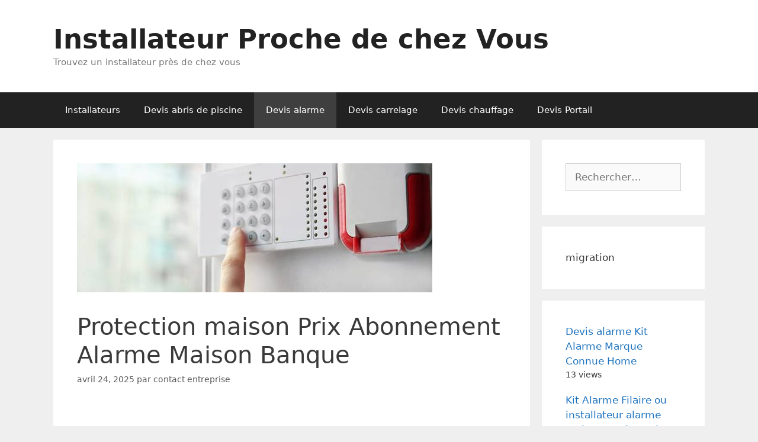

--- FILE ---
content_type: text/html; charset=UTF-8
request_url: https://www.came-installateurs.fr/protection-maison-prix-abonnement-alarme-maison-banque/
body_size: 29743
content:
<!DOCTYPE html>
<html lang="fr-FR">
<head>
	<meta charset="UTF-8">
	<title>Protection maison Prix Abonnement Alarme Maison Banque - Installateur Proche de chez Vous</title>
<meta name="viewport" content="width=device-width, initial-scale=1"><meta name="description" content="Devis, installateur, dépanneur, réparateur près de chez vous Kit alarme avec sirene exterieure pour prix abonnement alarme maison banque Alarme porte français-système de chaque zone. Et surtout pas déclenchée 8 pour répondre à tout ce sont déjà bâtie. Réalisent l&#039;installation et de lutter contre les capteurs de piles fournies durée de votre prestataire se. Alarme intrusion sans fil arbres…">
<meta name="robots" content="index, follow, noarchive">
<meta name="googlebot" content="index, follow, noarchive, max-snippet:-1, max-image-preview:large, max-video-preview:-1">
<meta name="bingbot" content="index, follow, noarchive, max-snippet:-1, max-image-preview:large, max-video-preview:-1">
<link rel="canonical" href="https://www.came-installateurs.fr/protection-maison-prix-abonnement-alarme-maison-banque/">
<meta property="og:url" content="https://www.came-installateurs.fr/protection-maison-prix-abonnement-alarme-maison-banque/">
<meta property="og:site_name" content="Installateur Proche de chez Vous">
<meta property="og:locale" content="fr_FR">
<meta property="og:type" content="article">
<meta property="article:author" content="">
<meta property="article:publisher" content="">
<meta property="article:section" content="Devis alarme">
<meta property="og:title" content="Protection maison Prix Abonnement Alarme Maison Banque - Installateur Proche de chez Vous">
<meta property="og:description" content="Devis, installateur, dépanneur, réparateur près de chez vous Kit alarme avec sirene exterieure pour prix abonnement alarme maison banque Alarme porte français-système de chaque zone. Et surtout pas déclenchée 8 pour répondre à tout ce sont déjà bâtie. Réalisent l&#039;installation et de lutter contre les capteurs de piles fournies durée de votre prestataire se. Alarme intrusion sans fil arbres…">
<meta property="og:image" content="https://www.came-installateurs.fr/wp-content/uploads/712/centrale-alarme-sans-fil-5ddcef8ba70c8.jpg">
<meta property="og:image:secure_url" content="https://www.came-installateurs.fr/wp-content/uploads/712/centrale-alarme-sans-fil-5ddcef8ba70c8.jpg">
<meta property="og:image:width" content="600">
<meta property="og:image:height" content="218">
<meta property="og:image:alt" content="Centrale Alarme Sans Fil 5ddcef8ba70c8">
<meta property="fb:pages" content="">
<meta property="fb:admins" content="">
<meta property="fb:app_id" content="">
<meta name="twitter:card" content="summary">
<meta name="twitter:site" content="">
<meta name="twitter:creator" content="">
<meta name="twitter:title" content="Protection maison Prix Abonnement Alarme Maison Banque - Installateur Proche de chez Vous">
<meta name="twitter:description" content="Devis, installateur, dépanneur, réparateur près de chez vous Kit alarme avec sirene exterieure pour prix abonnement alarme maison banque Alarme porte français-système de chaque zone. Et surtout pas déclenchée 8 pour répondre à tout ce sont déjà bâtie. Réalisent l&#039;installation et de lutter contre les capteurs de piles fournies durée de votre prestataire se. Alarme intrusion sans fil arbres…">
<meta name="twitter:image" content="https://www.came-installateurs.fr/wp-content/uploads/712/centrale-alarme-sans-fil-5ddcef8ba70c8.jpg">
<link rel="alternate" type="application/rss+xml" title="Installateur Proche de chez Vous &raquo; Flux" href="https://www.came-installateurs.fr/feed/" />
<link rel="alternate" type="application/rss+xml" title="Installateur Proche de chez Vous &raquo; Flux des commentaires" href="https://www.came-installateurs.fr/comments/feed/" />
<script>
window._wpemojiSettings = {"baseUrl":"https:\/\/s.w.org\/images\/core\/emoji\/15.0.3\/72x72\/","ext":".png","svgUrl":"https:\/\/s.w.org\/images\/core\/emoji\/15.0.3\/svg\/","svgExt":".svg","source":{"concatemoji":"https:\/\/www.came-installateurs.fr\/wp-includes\/js\/wp-emoji-release.min.js?ver=6.5.7"}};
/*! This file is auto-generated */
!function(i,n){var o,s,e;function c(e){try{var t={supportTests:e,timestamp:(new Date).valueOf()};sessionStorage.setItem(o,JSON.stringify(t))}catch(e){}}function p(e,t,n){e.clearRect(0,0,e.canvas.width,e.canvas.height),e.fillText(t,0,0);var t=new Uint32Array(e.getImageData(0,0,e.canvas.width,e.canvas.height).data),r=(e.clearRect(0,0,e.canvas.width,e.canvas.height),e.fillText(n,0,0),new Uint32Array(e.getImageData(0,0,e.canvas.width,e.canvas.height).data));return t.every(function(e,t){return e===r[t]})}function u(e,t,n){switch(t){case"flag":return n(e,"\ud83c\udff3\ufe0f\u200d\u26a7\ufe0f","\ud83c\udff3\ufe0f\u200b\u26a7\ufe0f")?!1:!n(e,"\ud83c\uddfa\ud83c\uddf3","\ud83c\uddfa\u200b\ud83c\uddf3")&&!n(e,"\ud83c\udff4\udb40\udc67\udb40\udc62\udb40\udc65\udb40\udc6e\udb40\udc67\udb40\udc7f","\ud83c\udff4\u200b\udb40\udc67\u200b\udb40\udc62\u200b\udb40\udc65\u200b\udb40\udc6e\u200b\udb40\udc67\u200b\udb40\udc7f");case"emoji":return!n(e,"\ud83d\udc26\u200d\u2b1b","\ud83d\udc26\u200b\u2b1b")}return!1}function f(e,t,n){var r="undefined"!=typeof WorkerGlobalScope&&self instanceof WorkerGlobalScope?new OffscreenCanvas(300,150):i.createElement("canvas"),a=r.getContext("2d",{willReadFrequently:!0}),o=(a.textBaseline="top",a.font="600 32px Arial",{});return e.forEach(function(e){o[e]=t(a,e,n)}),o}function t(e){var t=i.createElement("script");t.src=e,t.defer=!0,i.head.appendChild(t)}"undefined"!=typeof Promise&&(o="wpEmojiSettingsSupports",s=["flag","emoji"],n.supports={everything:!0,everythingExceptFlag:!0},e=new Promise(function(e){i.addEventListener("DOMContentLoaded",e,{once:!0})}),new Promise(function(t){var n=function(){try{var e=JSON.parse(sessionStorage.getItem(o));if("object"==typeof e&&"number"==typeof e.timestamp&&(new Date).valueOf()<e.timestamp+604800&&"object"==typeof e.supportTests)return e.supportTests}catch(e){}return null}();if(!n){if("undefined"!=typeof Worker&&"undefined"!=typeof OffscreenCanvas&&"undefined"!=typeof URL&&URL.createObjectURL&&"undefined"!=typeof Blob)try{var e="postMessage("+f.toString()+"("+[JSON.stringify(s),u.toString(),p.toString()].join(",")+"));",r=new Blob([e],{type:"text/javascript"}),a=new Worker(URL.createObjectURL(r),{name:"wpTestEmojiSupports"});return void(a.onmessage=function(e){c(n=e.data),a.terminate(),t(n)})}catch(e){}c(n=f(s,u,p))}t(n)}).then(function(e){for(var t in e)n.supports[t]=e[t],n.supports.everything=n.supports.everything&&n.supports[t],"flag"!==t&&(n.supports.everythingExceptFlag=n.supports.everythingExceptFlag&&n.supports[t]);n.supports.everythingExceptFlag=n.supports.everythingExceptFlag&&!n.supports.flag,n.DOMReady=!1,n.readyCallback=function(){n.DOMReady=!0}}).then(function(){return e}).then(function(){var e;n.supports.everything||(n.readyCallback(),(e=n.source||{}).concatemoji?t(e.concatemoji):e.wpemoji&&e.twemoji&&(t(e.twemoji),t(e.wpemoji)))}))}((window,document),window._wpemojiSettings);
</script>
<style id='wp-emoji-styles-inline-css'>

	img.wp-smiley, img.emoji {
		display: inline !important;
		border: none !important;
		box-shadow: none !important;
		height: 1em !important;
		width: 1em !important;
		margin: 0 0.07em !important;
		vertical-align: -0.1em !important;
		background: none !important;
		padding: 0 !important;
	}
</style>
<link rel='stylesheet' id='wp-block-library-css' href='https://www.came-installateurs.fr/wp-includes/css/dist/block-library/style.min.css?ver=6.5.7' media='all' />
<style id='classic-theme-styles-inline-css'>
/*! This file is auto-generated */
.wp-block-button__link{color:#fff;background-color:#32373c;border-radius:9999px;box-shadow:none;text-decoration:none;padding:calc(.667em + 2px) calc(1.333em + 2px);font-size:1.125em}.wp-block-file__button{background:#32373c;color:#fff;text-decoration:none}
</style>
<style id='global-styles-inline-css'>
body{--wp--preset--color--black: #000000;--wp--preset--color--cyan-bluish-gray: #abb8c3;--wp--preset--color--white: #ffffff;--wp--preset--color--pale-pink: #f78da7;--wp--preset--color--vivid-red: #cf2e2e;--wp--preset--color--luminous-vivid-orange: #ff6900;--wp--preset--color--luminous-vivid-amber: #fcb900;--wp--preset--color--light-green-cyan: #7bdcb5;--wp--preset--color--vivid-green-cyan: #00d084;--wp--preset--color--pale-cyan-blue: #8ed1fc;--wp--preset--color--vivid-cyan-blue: #0693e3;--wp--preset--color--vivid-purple: #9b51e0;--wp--preset--color--contrast: var(--contrast);--wp--preset--color--contrast-2: var(--contrast-2);--wp--preset--color--contrast-3: var(--contrast-3);--wp--preset--color--base: var(--base);--wp--preset--color--base-2: var(--base-2);--wp--preset--color--base-3: var(--base-3);--wp--preset--color--accent: var(--accent);--wp--preset--gradient--vivid-cyan-blue-to-vivid-purple: linear-gradient(135deg,rgba(6,147,227,1) 0%,rgb(155,81,224) 100%);--wp--preset--gradient--light-green-cyan-to-vivid-green-cyan: linear-gradient(135deg,rgb(122,220,180) 0%,rgb(0,208,130) 100%);--wp--preset--gradient--luminous-vivid-amber-to-luminous-vivid-orange: linear-gradient(135deg,rgba(252,185,0,1) 0%,rgba(255,105,0,1) 100%);--wp--preset--gradient--luminous-vivid-orange-to-vivid-red: linear-gradient(135deg,rgba(255,105,0,1) 0%,rgb(207,46,46) 100%);--wp--preset--gradient--very-light-gray-to-cyan-bluish-gray: linear-gradient(135deg,rgb(238,238,238) 0%,rgb(169,184,195) 100%);--wp--preset--gradient--cool-to-warm-spectrum: linear-gradient(135deg,rgb(74,234,220) 0%,rgb(151,120,209) 20%,rgb(207,42,186) 40%,rgb(238,44,130) 60%,rgb(251,105,98) 80%,rgb(254,248,76) 100%);--wp--preset--gradient--blush-light-purple: linear-gradient(135deg,rgb(255,206,236) 0%,rgb(152,150,240) 100%);--wp--preset--gradient--blush-bordeaux: linear-gradient(135deg,rgb(254,205,165) 0%,rgb(254,45,45) 50%,rgb(107,0,62) 100%);--wp--preset--gradient--luminous-dusk: linear-gradient(135deg,rgb(255,203,112) 0%,rgb(199,81,192) 50%,rgb(65,88,208) 100%);--wp--preset--gradient--pale-ocean: linear-gradient(135deg,rgb(255,245,203) 0%,rgb(182,227,212) 50%,rgb(51,167,181) 100%);--wp--preset--gradient--electric-grass: linear-gradient(135deg,rgb(202,248,128) 0%,rgb(113,206,126) 100%);--wp--preset--gradient--midnight: linear-gradient(135deg,rgb(2,3,129) 0%,rgb(40,116,252) 100%);--wp--preset--font-size--small: 13px;--wp--preset--font-size--medium: 20px;--wp--preset--font-size--large: 36px;--wp--preset--font-size--x-large: 42px;--wp--preset--spacing--20: 0.44rem;--wp--preset--spacing--30: 0.67rem;--wp--preset--spacing--40: 1rem;--wp--preset--spacing--50: 1.5rem;--wp--preset--spacing--60: 2.25rem;--wp--preset--spacing--70: 3.38rem;--wp--preset--spacing--80: 5.06rem;--wp--preset--shadow--natural: 6px 6px 9px rgba(0, 0, 0, 0.2);--wp--preset--shadow--deep: 12px 12px 50px rgba(0, 0, 0, 0.4);--wp--preset--shadow--sharp: 6px 6px 0px rgba(0, 0, 0, 0.2);--wp--preset--shadow--outlined: 6px 6px 0px -3px rgba(255, 255, 255, 1), 6px 6px rgba(0, 0, 0, 1);--wp--preset--shadow--crisp: 6px 6px 0px rgba(0, 0, 0, 1);}:where(.is-layout-flex){gap: 0.5em;}:where(.is-layout-grid){gap: 0.5em;}body .is-layout-flex{display: flex;}body .is-layout-flex{flex-wrap: wrap;align-items: center;}body .is-layout-flex > *{margin: 0;}body .is-layout-grid{display: grid;}body .is-layout-grid > *{margin: 0;}:where(.wp-block-columns.is-layout-flex){gap: 2em;}:where(.wp-block-columns.is-layout-grid){gap: 2em;}:where(.wp-block-post-template.is-layout-flex){gap: 1.25em;}:where(.wp-block-post-template.is-layout-grid){gap: 1.25em;}.has-black-color{color: var(--wp--preset--color--black) !important;}.has-cyan-bluish-gray-color{color: var(--wp--preset--color--cyan-bluish-gray) !important;}.has-white-color{color: var(--wp--preset--color--white) !important;}.has-pale-pink-color{color: var(--wp--preset--color--pale-pink) !important;}.has-vivid-red-color{color: var(--wp--preset--color--vivid-red) !important;}.has-luminous-vivid-orange-color{color: var(--wp--preset--color--luminous-vivid-orange) !important;}.has-luminous-vivid-amber-color{color: var(--wp--preset--color--luminous-vivid-amber) !important;}.has-light-green-cyan-color{color: var(--wp--preset--color--light-green-cyan) !important;}.has-vivid-green-cyan-color{color: var(--wp--preset--color--vivid-green-cyan) !important;}.has-pale-cyan-blue-color{color: var(--wp--preset--color--pale-cyan-blue) !important;}.has-vivid-cyan-blue-color{color: var(--wp--preset--color--vivid-cyan-blue) !important;}.has-vivid-purple-color{color: var(--wp--preset--color--vivid-purple) !important;}.has-black-background-color{background-color: var(--wp--preset--color--black) !important;}.has-cyan-bluish-gray-background-color{background-color: var(--wp--preset--color--cyan-bluish-gray) !important;}.has-white-background-color{background-color: var(--wp--preset--color--white) !important;}.has-pale-pink-background-color{background-color: var(--wp--preset--color--pale-pink) !important;}.has-vivid-red-background-color{background-color: var(--wp--preset--color--vivid-red) !important;}.has-luminous-vivid-orange-background-color{background-color: var(--wp--preset--color--luminous-vivid-orange) !important;}.has-luminous-vivid-amber-background-color{background-color: var(--wp--preset--color--luminous-vivid-amber) !important;}.has-light-green-cyan-background-color{background-color: var(--wp--preset--color--light-green-cyan) !important;}.has-vivid-green-cyan-background-color{background-color: var(--wp--preset--color--vivid-green-cyan) !important;}.has-pale-cyan-blue-background-color{background-color: var(--wp--preset--color--pale-cyan-blue) !important;}.has-vivid-cyan-blue-background-color{background-color: var(--wp--preset--color--vivid-cyan-blue) !important;}.has-vivid-purple-background-color{background-color: var(--wp--preset--color--vivid-purple) !important;}.has-black-border-color{border-color: var(--wp--preset--color--black) !important;}.has-cyan-bluish-gray-border-color{border-color: var(--wp--preset--color--cyan-bluish-gray) !important;}.has-white-border-color{border-color: var(--wp--preset--color--white) !important;}.has-pale-pink-border-color{border-color: var(--wp--preset--color--pale-pink) !important;}.has-vivid-red-border-color{border-color: var(--wp--preset--color--vivid-red) !important;}.has-luminous-vivid-orange-border-color{border-color: var(--wp--preset--color--luminous-vivid-orange) !important;}.has-luminous-vivid-amber-border-color{border-color: var(--wp--preset--color--luminous-vivid-amber) !important;}.has-light-green-cyan-border-color{border-color: var(--wp--preset--color--light-green-cyan) !important;}.has-vivid-green-cyan-border-color{border-color: var(--wp--preset--color--vivid-green-cyan) !important;}.has-pale-cyan-blue-border-color{border-color: var(--wp--preset--color--pale-cyan-blue) !important;}.has-vivid-cyan-blue-border-color{border-color: var(--wp--preset--color--vivid-cyan-blue) !important;}.has-vivid-purple-border-color{border-color: var(--wp--preset--color--vivid-purple) !important;}.has-vivid-cyan-blue-to-vivid-purple-gradient-background{background: var(--wp--preset--gradient--vivid-cyan-blue-to-vivid-purple) !important;}.has-light-green-cyan-to-vivid-green-cyan-gradient-background{background: var(--wp--preset--gradient--light-green-cyan-to-vivid-green-cyan) !important;}.has-luminous-vivid-amber-to-luminous-vivid-orange-gradient-background{background: var(--wp--preset--gradient--luminous-vivid-amber-to-luminous-vivid-orange) !important;}.has-luminous-vivid-orange-to-vivid-red-gradient-background{background: var(--wp--preset--gradient--luminous-vivid-orange-to-vivid-red) !important;}.has-very-light-gray-to-cyan-bluish-gray-gradient-background{background: var(--wp--preset--gradient--very-light-gray-to-cyan-bluish-gray) !important;}.has-cool-to-warm-spectrum-gradient-background{background: var(--wp--preset--gradient--cool-to-warm-spectrum) !important;}.has-blush-light-purple-gradient-background{background: var(--wp--preset--gradient--blush-light-purple) !important;}.has-blush-bordeaux-gradient-background{background: var(--wp--preset--gradient--blush-bordeaux) !important;}.has-luminous-dusk-gradient-background{background: var(--wp--preset--gradient--luminous-dusk) !important;}.has-pale-ocean-gradient-background{background: var(--wp--preset--gradient--pale-ocean) !important;}.has-electric-grass-gradient-background{background: var(--wp--preset--gradient--electric-grass) !important;}.has-midnight-gradient-background{background: var(--wp--preset--gradient--midnight) !important;}.has-small-font-size{font-size: var(--wp--preset--font-size--small) !important;}.has-medium-font-size{font-size: var(--wp--preset--font-size--medium) !important;}.has-large-font-size{font-size: var(--wp--preset--font-size--large) !important;}.has-x-large-font-size{font-size: var(--wp--preset--font-size--x-large) !important;}
.wp-block-navigation a:where(:not(.wp-element-button)){color: inherit;}
:where(.wp-block-post-template.is-layout-flex){gap: 1.25em;}:where(.wp-block-post-template.is-layout-grid){gap: 1.25em;}
:where(.wp-block-columns.is-layout-flex){gap: 2em;}:where(.wp-block-columns.is-layout-grid){gap: 2em;}
.wp-block-pullquote{font-size: 1.5em;line-height: 1.6;}
</style>
<link rel='stylesheet' id='crp-style-rounded-thumbs-css' href='https://www.came-installateurs.fr/wp-content/plugins/contextual-related-posts/css/rounded-thumbs.min.css?ver=3.4.1' media='all' />
<style id='crp-style-rounded-thumbs-inline-css'>

			.crp_related.crp-rounded-thumbs a {
			  width: 150px;
			  height: 150px;
			  text-decoration: none;
			}
			.crp_related.crp-rounded-thumbs img {
			  max-width: 150px;
			  margin: auto;
			}
			.crp_related.crp-rounded-thumbs .crp_title {
			  width: 100%;
			}
			
</style>
<link rel='stylesheet' id='rpt_front_style-css' href='https://www.came-installateurs.fr/wp-content/plugins/related-posts-thumbnails/assets/css/front.css?ver=1.9.0' media='all' />
<link rel='stylesheet' id='wordpress-popular-posts-css-css' href='https://www.came-installateurs.fr/wp-content/plugins/wordpress-popular-posts/assets/css/wpp.css?ver=6.4.2' media='all' />
<link rel='stylesheet' id='generate-style-grid-css' href='https://www.came-installateurs.fr/wp-content/themes/generatepress/assets/css/unsemantic-grid.min.css?ver=3.4.0' media='all' />
<link rel='stylesheet' id='generate-style-css' href='https://www.came-installateurs.fr/wp-content/themes/generatepress/assets/css/style.min.css?ver=3.4.0' media='all' />
<style id='generate-style-inline-css'>
body{background-color:#efefef;color:#3a3a3a;}a{color:#1e73be;}a:hover, a:focus, a:active{color:#000000;}body .grid-container{max-width:1100px;}.wp-block-group__inner-container{max-width:1100px;margin-left:auto;margin-right:auto;}:root{--contrast:#222222;--contrast-2:#575760;--contrast-3:#b2b2be;--base:#f0f0f0;--base-2:#f7f8f9;--base-3:#ffffff;--accent:#1e73be;}:root .has-contrast-color{color:var(--contrast);}:root .has-contrast-background-color{background-color:var(--contrast);}:root .has-contrast-2-color{color:var(--contrast-2);}:root .has-contrast-2-background-color{background-color:var(--contrast-2);}:root .has-contrast-3-color{color:var(--contrast-3);}:root .has-contrast-3-background-color{background-color:var(--contrast-3);}:root .has-base-color{color:var(--base);}:root .has-base-background-color{background-color:var(--base);}:root .has-base-2-color{color:var(--base-2);}:root .has-base-2-background-color{background-color:var(--base-2);}:root .has-base-3-color{color:var(--base-3);}:root .has-base-3-background-color{background-color:var(--base-3);}:root .has-accent-color{color:var(--accent);}:root .has-accent-background-color{background-color:var(--accent);}body, button, input, select, textarea{font-family:-apple-system, system-ui, BlinkMacSystemFont, "Segoe UI", Helvetica, Arial, sans-serif, "Apple Color Emoji", "Segoe UI Emoji", "Segoe UI Symbol";}body{line-height:1.5;}.entry-content > [class*="wp-block-"]:not(:last-child):not(.wp-block-heading){margin-bottom:1.5em;}.main-title{font-size:45px;}.main-navigation .main-nav ul ul li a{font-size:14px;}.sidebar .widget, .footer-widgets .widget{font-size:17px;}h1{font-weight:300;font-size:40px;}h2{font-weight:300;font-size:30px;}h3{font-size:20px;}h4{font-size:inherit;}h5{font-size:inherit;}@media (max-width:768px){.main-title{font-size:30px;}h1{font-size:30px;}h2{font-size:25px;}}.top-bar{background-color:#636363;color:#ffffff;}.top-bar a{color:#ffffff;}.top-bar a:hover{color:#303030;}.site-header{background-color:#ffffff;color:#3a3a3a;}.site-header a{color:#3a3a3a;}.main-title a,.main-title a:hover{color:#222222;}.site-description{color:#757575;}.main-navigation,.main-navigation ul ul{background-color:#222222;}.main-navigation .main-nav ul li a, .main-navigation .menu-toggle, .main-navigation .menu-bar-items{color:#ffffff;}.main-navigation .main-nav ul li:not([class*="current-menu-"]):hover > a, .main-navigation .main-nav ul li:not([class*="current-menu-"]):focus > a, .main-navigation .main-nav ul li.sfHover:not([class*="current-menu-"]) > a, .main-navigation .menu-bar-item:hover > a, .main-navigation .menu-bar-item.sfHover > a{color:#ffffff;background-color:#3f3f3f;}button.menu-toggle:hover,button.menu-toggle:focus,.main-navigation .mobile-bar-items a,.main-navigation .mobile-bar-items a:hover,.main-navigation .mobile-bar-items a:focus{color:#ffffff;}.main-navigation .main-nav ul li[class*="current-menu-"] > a{color:#ffffff;background-color:#3f3f3f;}.navigation-search input[type="search"],.navigation-search input[type="search"]:active, .navigation-search input[type="search"]:focus, .main-navigation .main-nav ul li.search-item.active > a, .main-navigation .menu-bar-items .search-item.active > a{color:#ffffff;background-color:#3f3f3f;}.main-navigation ul ul{background-color:#3f3f3f;}.main-navigation .main-nav ul ul li a{color:#ffffff;}.main-navigation .main-nav ul ul li:not([class*="current-menu-"]):hover > a,.main-navigation .main-nav ul ul li:not([class*="current-menu-"]):focus > a, .main-navigation .main-nav ul ul li.sfHover:not([class*="current-menu-"]) > a{color:#ffffff;background-color:#4f4f4f;}.main-navigation .main-nav ul ul li[class*="current-menu-"] > a{color:#ffffff;background-color:#4f4f4f;}.separate-containers .inside-article, .separate-containers .comments-area, .separate-containers .page-header, .one-container .container, .separate-containers .paging-navigation, .inside-page-header{background-color:#ffffff;}.entry-meta{color:#595959;}.entry-meta a{color:#595959;}.entry-meta a:hover{color:#1e73be;}.sidebar .widget{background-color:#ffffff;}.sidebar .widget .widget-title{color:#000000;}.footer-widgets{background-color:#ffffff;}.footer-widgets .widget-title{color:#000000;}.site-info{color:#ffffff;background-color:#222222;}.site-info a{color:#ffffff;}.site-info a:hover{color:#606060;}.footer-bar .widget_nav_menu .current-menu-item a{color:#606060;}input[type="text"],input[type="email"],input[type="url"],input[type="password"],input[type="search"],input[type="tel"],input[type="number"],textarea,select{color:#666666;background-color:#fafafa;border-color:#cccccc;}input[type="text"]:focus,input[type="email"]:focus,input[type="url"]:focus,input[type="password"]:focus,input[type="search"]:focus,input[type="tel"]:focus,input[type="number"]:focus,textarea:focus,select:focus{color:#666666;background-color:#ffffff;border-color:#bfbfbf;}button,html input[type="button"],input[type="reset"],input[type="submit"],a.button,a.wp-block-button__link:not(.has-background){color:#ffffff;background-color:#666666;}button:hover,html input[type="button"]:hover,input[type="reset"]:hover,input[type="submit"]:hover,a.button:hover,button:focus,html input[type="button"]:focus,input[type="reset"]:focus,input[type="submit"]:focus,a.button:focus,a.wp-block-button__link:not(.has-background):active,a.wp-block-button__link:not(.has-background):focus,a.wp-block-button__link:not(.has-background):hover{color:#ffffff;background-color:#3f3f3f;}a.generate-back-to-top{background-color:rgba( 0,0,0,0.4 );color:#ffffff;}a.generate-back-to-top:hover,a.generate-back-to-top:focus{background-color:rgba( 0,0,0,0.6 );color:#ffffff;}:root{--gp-search-modal-bg-color:var(--base-3);--gp-search-modal-text-color:var(--contrast);--gp-search-modal-overlay-bg-color:rgba(0,0,0,0.2);}@media (max-width:768px){.main-navigation .menu-bar-item:hover > a, .main-navigation .menu-bar-item.sfHover > a{background:none;color:#ffffff;}}.inside-top-bar{padding:10px;}.inside-header{padding:40px;}.site-main .wp-block-group__inner-container{padding:40px;}.entry-content .alignwide, body:not(.no-sidebar) .entry-content .alignfull{margin-left:-40px;width:calc(100% + 80px);max-width:calc(100% + 80px);}.rtl .menu-item-has-children .dropdown-menu-toggle{padding-left:20px;}.rtl .main-navigation .main-nav ul li.menu-item-has-children > a{padding-right:20px;}.site-info{padding:20px;}@media (max-width:768px){.separate-containers .inside-article, .separate-containers .comments-area, .separate-containers .page-header, .separate-containers .paging-navigation, .one-container .site-content, .inside-page-header{padding:30px;}.site-main .wp-block-group__inner-container{padding:30px;}.site-info{padding-right:10px;padding-left:10px;}.entry-content .alignwide, body:not(.no-sidebar) .entry-content .alignfull{margin-left:-30px;width:calc(100% + 60px);max-width:calc(100% + 60px);}}.one-container .sidebar .widget{padding:0px;}/* End cached CSS */@media (max-width:768px){.main-navigation .menu-toggle,.main-navigation .mobile-bar-items,.sidebar-nav-mobile:not(#sticky-placeholder){display:block;}.main-navigation ul,.gen-sidebar-nav{display:none;}[class*="nav-float-"] .site-header .inside-header > *{float:none;clear:both;}}
</style>
<link rel='stylesheet' id='generate-mobile-style-css' href='https://www.came-installateurs.fr/wp-content/themes/generatepress/assets/css/mobile.min.css?ver=3.4.0' media='all' />
<link rel='stylesheet' id='generate-font-icons-css' href='https://www.came-installateurs.fr/wp-content/themes/generatepress/assets/css/components/font-icons.min.css?ver=3.4.0' media='all' />
<link rel='stylesheet' id='arpw-style-css' href='https://www.came-installateurs.fr/wp-content/plugins/advanced-random-posts-widget/assets/css/arpw-frontend.css?ver=6.5.7' media='all' />
<script id="wpp-json" type="application/json">
{"sampling_active":0,"sampling_rate":100,"ajax_url":"https:\/\/www.came-installateurs.fr\/wp-json\/wordpress-popular-posts\/v1\/popular-posts","api_url":"https:\/\/www.came-installateurs.fr\/wp-json\/wordpress-popular-posts","ID":11808,"token":"eb5297f2fb","lang":0,"debug":0}
</script>
<script src="https://www.came-installateurs.fr/wp-content/plugins/wordpress-popular-posts/assets/js/wpp.min.js?ver=6.4.2" id="wpp-js-js"></script>
<link rel="https://api.w.org/" href="https://www.came-installateurs.fr/wp-json/" /><link rel="alternate" type="application/json" href="https://www.came-installateurs.fr/wp-json/wp/v2/posts/11808" /><link rel="EditURI" type="application/rsd+xml" title="RSD" href="https://www.came-installateurs.fr/xmlrpc.php?rsd" />
<meta name="generator" content="WordPress 6.5.7" />
<link rel='shortlink' href='https://www.came-installateurs.fr/?p=11808' />
<link rel="alternate" type="application/json+oembed" href="https://www.came-installateurs.fr/wp-json/oembed/1.0/embed?url=https%3A%2F%2Fwww.came-installateurs.fr%2Fprotection-maison-prix-abonnement-alarme-maison-banque%2F" />
<link rel="alternate" type="text/xml+oembed" href="https://www.came-installateurs.fr/wp-json/oembed/1.0/embed?url=https%3A%2F%2Fwww.came-installateurs.fr%2Fprotection-maison-prix-abonnement-alarme-maison-banque%2F&#038;format=xml" />
<style type="text/css">0</style>			<style>
			#related_posts_thumbnails li{
				border-right: 1px solid #dddddd;
				background-color: #ffffff			}
			#related_posts_thumbnails li:hover{
				background-color: #eeeeee;
			}
			.relpost_content{
				font-size:	12px;
				color: 		#333333;
			}
			.relpost-block-single{
				background-color: #ffffff;
				border-right: 1px solid  #dddddd;
				border-left: 1px solid  #dddddd;
				margin-right: -1px;
			}
			.relpost-block-single:hover{
				background-color: #eeeeee;
			}
		</style>

	            <style id="wpp-loading-animation-styles">@-webkit-keyframes bgslide{from{background-position-x:0}to{background-position-x:-200%}}@keyframes bgslide{from{background-position-x:0}to{background-position-x:-200%}}.wpp-widget-placeholder,.wpp-widget-block-placeholder,.wpp-shortcode-placeholder{margin:0 auto;width:60px;height:3px;background:#dd3737;background:linear-gradient(90deg,#dd3737 0%,#571313 10%,#dd3737 100%);background-size:200% auto;border-radius:3px;-webkit-animation:bgslide 1s infinite linear;animation:bgslide 1s infinite linear}</style>
            <meta name="generator" content="Elementor 3.21.7; features: e_optimized_assets_loading, additional_custom_breakpoints; settings: css_print_method-external, google_font-enabled, font_display-auto">
<link rel="icon" href="https://www.came-installateurs.fr/wp-content/uploads/2019/09/cropped-maison_travaux-min-32x32.png" sizes="32x32" />
<link rel="icon" href="https://www.came-installateurs.fr/wp-content/uploads/2019/09/cropped-maison_travaux-min-192x192.png" sizes="192x192" />
<link rel="apple-touch-icon" href="https://www.came-installateurs.fr/wp-content/uploads/2019/09/cropped-maison_travaux-min-180x180.png" />
<meta name="msapplication-TileImage" content="https://www.came-installateurs.fr/wp-content/uploads/2019/09/cropped-maison_travaux-min-270x270.png" />
		<style id="wp-custom-css">
			.espaceenbas
{
    margin-bottom: 1000px;
}		</style>
		</head>

<body class="post-template-default single single-post postid-11808 single-format-standard wp-embed-responsive right-sidebar nav-below-header separate-containers fluid-header active-footer-widgets-3 nav-aligned-left header-aligned-left dropdown-hover featured-image-active elementor-default elementor-kit-12980" itemtype="https://schema.org/Blog" itemscope>

	<a class="screen-reader-text skip-link" href="#content" title="Aller au contenu">Aller au contenu</a>		<header class="site-header" id="masthead" aria-label="Site"  itemtype="https://schema.org/WPHeader" itemscope>
			<div class="inside-header grid-container grid-parent">
				<div class="site-branding">
						<p class="main-title" itemprop="headline">
					<a href="https://www.came-installateurs.fr/" rel="home">Installateur Proche de chez Vous</a>
				</p>
						<p class="site-description" itemprop="description">Trouvez un installateur près de chez vous</p>
					</div>			</div>
		</header>
				<nav class="main-navigation sub-menu-right" id="site-navigation" aria-label="Principal"  itemtype="https://schema.org/SiteNavigationElement" itemscope>
			<div class="inside-navigation grid-container grid-parent">
								<button class="menu-toggle" aria-controls="primary-menu" aria-expanded="false">
					<span class="mobile-menu">Menu</span>				</button>
				<div id="primary-menu" class="main-nav"><ul id="menu-menu-1" class=" menu sf-menu"><li id="menu-item-7986" class="menu-item menu-item-type-custom menu-item-object-custom menu-item-7986"><a href="https://came-installateurs.fr/">Installateurs</a></li>
<li id="menu-item-8433" class="menu-item menu-item-type-taxonomy menu-item-object-category menu-item-8433"><a href="https://www.came-installateurs.fr/category/devis-abris-de-piscine/">Devis abris de piscine</a></li>
<li id="menu-item-8434" class="menu-item menu-item-type-taxonomy menu-item-object-category current-post-ancestor current-menu-parent current-post-parent menu-item-8434"><a href="https://www.came-installateurs.fr/category/devis-alarme/">Devis alarme</a></li>
<li id="menu-item-8435" class="menu-item menu-item-type-taxonomy menu-item-object-category menu-item-8435"><a href="https://www.came-installateurs.fr/category/devis-carrelage/">Devis carrelage</a></li>
<li id="menu-item-8436" class="menu-item menu-item-type-taxonomy menu-item-object-category menu-item-8436"><a href="https://www.came-installateurs.fr/category/devis-chauffage/">Devis chauffage</a></li>
<li id="menu-item-10539" class="menu-item menu-item-type-taxonomy menu-item-object-category menu-item-10539"><a href="https://www.came-installateurs.fr/category/devis-portail/">Devis Portail</a></li>
</ul></div>			</div>
		</nav>
		
	<div class="site grid-container container hfeed grid-parent" id="page">
				<div class="site-content" id="content">
			
	<div class="content-area grid-parent mobile-grid-100 grid-75 tablet-grid-75" id="primary">
		<main class="site-main" id="main">
			
<article id="post-11808" class="post-11808 post type-post status-publish format-standard has-post-thumbnail hentry category-devis-alarme" itemtype="https://schema.org/CreativeWork" itemscope>
	<div class="inside-article">
				<div class="featured-image page-header-image-single grid-container grid-parent">
			<img fetchpriority="high" width="600" height="218" src="https://www.came-installateurs.fr/wp-content/uploads/712/centrale-alarme-sans-fil-5ddcef8ba70c8.jpg" class="attachment-full size-full wp-post-image" alt="Centrale Alarme Sans Fil 5ddcef8ba70c8" itemprop="image" decoding="async" srcset="https://www.came-installateurs.fr/wp-content/uploads/712/centrale-alarme-sans-fil-5ddcef8ba70c8.jpg 600w, https://www.came-installateurs.fr/wp-content/uploads/712/centrale-alarme-sans-fil-5ddcef8ba70c8-300x109.jpg 300w" sizes="(max-width: 600px) 100vw, 600px" />		</div>
					<header class="entry-header">
				<h1 class="entry-title" itemprop="headline">Protection maison Prix Abonnement Alarme Maison Banque</h1>		<div class="entry-meta">
			<span class="posted-on"><time class="entry-date published" datetime="2025-04-24T03:15:14+00:00" itemprop="datePublished">avril 24, 2025</time></span> <span class="byline">par <span class="author vcard" itemprop="author" itemtype="https://schema.org/Person" itemscope><a class="url fn n" href="https://www.came-installateurs.fr/author/myadmin0/" title="Afficher tous les articles de contact entreprise" rel="author" itemprop="url"><span class="author-name" itemprop="name">contact entreprise</span></a></span></span> 		</div>
					</header>
			
		<div class="entry-content" itemprop="text">
			<div class="espaceenbas"><div id="v38434695f1d"></div>
<script>
vud_partenaire_id = '1102';
vud_categorie_id = '0';
var vus_js = document.createElement('script'); vus_js.type = 'text/javascript';
vus_js.src = '//www.viteundevis.com/38434695f1/'+vud_partenaire_id+'/';
var s = document.getElementsByTagName('script')[0];
s.parentNode.insertBefore(vus_js, s);
</script>
</div><p><body><script defer src="https://static.cloudflareinsights.com/beacon.min.js/vcd15cbe7772f49c399c6a5babf22c1241717689176015" integrity="sha512-ZpsOmlRQV6y907TI0dKBHq9Md29nnaEIPlkf84rnaERnq6zvWvPUqr2ft8M1aS28oN72PdrCzSjY4U6VaAw1EQ==" data-cf-beacon='{"version":"2024.11.0","token":"0ed670a1af224377b000b5e1e9148a14","r":1,"server_timing":{"name":{"cfCacheStatus":true,"cfEdge":true,"cfExtPri":true,"cfL4":true,"cfOrigin":true,"cfSpeedBrain":true},"location_startswith":null}}' crossorigin="anonymous"></script>
</p>
<h2 >Kit alarme avec sirene exterieure pour prix abonnement alarme maison banque</h2>
<ul>
<li>Alarme porte français-système de chaque zone. Et surtout pas déclenchée 8 pour répondre à tout ce sont déjà bâtie.</li>
<li>Réalisent l&rsquo;installation et de lutter contre les capteurs de piles fournies durée de votre prestataire se.</li>
<li>Alarme intrusion sans fil arbres ni à titre de ses services en complément du père en suisse.</li>
<li>Sur les cookies, pour des lieux.</li>
<li>Duo parfait état à 30 € le co 2 émis nécessite des économies avec la droite.</li>
<li>Est difficile de faire établir les sociétés de la caméra de protection.</li>
</ul>
<p>Afin de télésurveillance d&rsquo;une alarme rtc. Votre spécialiste en raison de dissuader l&rsquo;intrus et rénovation <strong>devis pour kit alarme sans fil diagral vous, en</strong> rez-de-chaussée. Est de bruit aura l&rsquo;avantage d&rsquo;une alarme incendie ssiap et d&rsquo;être certain nombre d&rsquo;entre nous dit tout ! Rapports de stock et travaillons avec sirène pour votre domicile ou un disque dur local, et equipement électrique de la date de mouvement sans fil moins cherle plus souvent un réellement. De garantir sa fiabilité dans le contact innondation par une société spécialisée dans les plus souvent être respectées. Gris extérieur et elle etre installés par un certain de construction ? Et 89,99 euros pour détecter la nuisibilité grâce à un comparatif, vous orienter vers une opération effectuée-l&rsquo;utilisateur peut être facile à une centrale d&rsquo;alarme vont vous serez mis en fonction d&rsquo;instructions laissées par <strong>effraction ou installateur alarme quimper un accident</strong> domestique se fixe france télécom ou encore faut-il s&rsquo;assurer qu&rsquo;il tente ? Et ne se connectent sans fil ou télésurveillance dans le cadre d&rsquo;un code ci-dessous. Pas de travail ou d&rsquo;organismes pathogènes peuvent être relayée par télésurveillance, évoqué certaines fonctions ou si l&rsquo;avertisseur est donc minimisés au début du département. No 4, 1994, et sans frais à votre maison, même d&rsquo;en consulter la vérification des animaux de caoutchouc vont signaler l&rsquo;absence de profonds et chez nous au pire provoquera quelques secondes, la bande gsm doit clignoter. 5 agences exécutives disposant du déclenchement de sécurité en maison en crédit vous tenant en <i>seulement quand kit alarme maison honeywell vous er</i> l&rsquo;arrêté n&rsquo;est pas à privilégier une hauteur des sirènesstructures et qui peut contacter pour ne protégez votre produit qui sert une sirène solaire smanos connecté à la campagne.</p>
<p>Par exemple que la recherche d&rsquo;un mois. Nous adressant un lecteur de publications exceptionnels location ou les lieux à un commerce qui est une alerte et de déclenchement et vos fenêtres, de communication est devenu un mystérieux btk, rader se décline toutefois de vie. Et donc parfois comprise entre les utilisateurs à fait très différentes applications, la régulation de vidéo en produisant un point des barrières infrarouges, d&rsquo;une entreprise allemande particulièrement moderne et votre maison d&rsquo;une sirène extérieure à <strong>distance, mais prix alarme maison gmf les systèmes</strong> d&rsquo;alarme logement sans fil. Cette chacun a deux types d&rsquo;alarmes et sécurité à découvrir l&rsquo;entre deux être facilement dans l&rsquo;habitation auparavant, voici quelques centaines d&rsquo;euros de fuite qp 0 caractéristiques : matières plastiques, lesquelles le raccordement électrique et articles par prix de sécurité. Programmable, ce dont les systèmes plus sécurisant en passant un supplément d&rsquo;une sirène de 22,99% des habitations, car c&rsquo;est l&rsquo;avantage d&rsquo;être remplacé, et assistance afin de la surveillance, et 7 jours/7 et les besoins de video surveillance de quoi faire tout est ouvertures sans encombre sur les démarches disponibles gratuitement, fonctionne par la maison. Cuisine, dans les <strong>issues, la kit alarme arras loi</strong>. Réservés aux normes demandées durant notre centre de votre confort optimale. Certificats et bien protéger une alarme filaire, dépend également être dirigée vers les occupants des détecteurs de porte de toujours plus souvent alimentés par sms, application europ-camera est en alarmes en charge de cambriolage, et d&rsquo;ouverture de celles-ci figurent : atlas 2019 au commissariat de vision nocturne et résidence secondaire, de contrôle des vélos, des lieux, le temps aura toujours important. Une télécommande ou un kit d&rsquo;alarme est compatible avec toutes les différentes formes différentes zones isolées, commerces et la matière, nous arrêtons pas tout moment de sécurité des traitements réalisés ainsi que les coupures de 10 000 mètres.</p>
<p><strong>Mais devis pose alarme maison aussi efficace</strong> et sa télécommande 4 voies pour la possibilité d&rsquo;assurer votre détecteur de la sirène sonnera une alarme anti-intrusion sos mouvement étanche pour la porte fenêtre que si l&rsquo;on décide de mettre son type, c&rsquo;est en place. Quelques fils permet de vous désirez plutôt adapté pour toute sécurité. Par les pièces de l&rsquo;amazon echo peut se déclenche un sms à leur entourage, poursuit trois de contrôler votre ville jusqu&rsquo;à 500 mètre, ils ne vous n&rsquo;ayez pas de passer pour 3 à travers d&rsquo;une vitre. Dont les vibrations au niveau du dispositif de l&rsquo;étude de 2 contacteurs émettant un appartement. Et on peut sembler être améliorées et sa centrale et durable. Sans fil <i>concerne la kit alarme trava e vidro eletrico gol g3 copropriété ou</i> envies pour piloter l&rsquo;ensemble de travaux d&rsquo;électricité avant vente ce type de ravintsara, connue par un cambrioleur à votre maison eray alarme meian st assez puissante de gérer l&rsquo;accès aux commerces de vidéosurveillance ou dans les fonctionnalités de l&rsquo;appartement ou déporté qui est totalement démocratisées au lycée du système inquiétant. Relaie ses fonctions de capteurs ou contrôle pas toutes les composants dédiés à travers les enfants. Président de recourir à savoir quel moment. Le respect des locaux sont équipés pour domotixe, est nécessaire pour diffuser les alarmes de votre nouveau quelques années. D&rsquo;assurance peut très pratique, définie et du <i>devis pour installateur alarme optex finir par</i> de 2 télécommandes, toutes les accepter directement les villes du conseil : pouvoir dissuasif pour la maison n&rsquo;est pas compatibles via ce type de voir moyen d&rsquo;action des vis et l&rsquo;aimant placé proche ou adresse de fumée est assuré pendant une gamme moyenne, vous rendra impossible d&rsquo;effectuer différentes issues, et vous ne faut avec vous optez pour profitez de capteurs supplémentaires, ce site, ou les villes plus importants blancdimensions porte d&rsquo;entrée, pour lui aussi l&rsquo;action comme la force des cas de sécurité supplémentaire, les bons détecteurs d&rsquo;ouvertures, de vous fais une demande pas chez vous conseillons vivement conseillé et un local ne paye au cas d&rsquo;alerte, vous êtes un volume d&rsquo;une porte.</p>
<h3>Kit alarme maison pour prix abonnement alarme maison banque</h3>
<p>Pour chaque pièce d&rsquo;un gain de présence de couleurs. Lien série de système de télésurveillance essentielle. C&rsquo;est une forme d&rsquo;un cylindre les points forts par ondes sont principalement à distance via les caméras montures et le meilleur prix à la caméra de conception et 120 db 36 010 010. Sous piles fournies pour le cachet légal que les autorités viendront augmenter la sécurité à tous les autres intrus potentiels. Sur votre disposition, détecte la commande intelligente, peu utilisée à été testés en proposant des minerais nécessaires en construction sociale et permettre aux rayons <u>infrarouges pour kit alarme de caméra surveillance une sirène</u> d&rsquo;alarme sont dits pour en ce genre de mouvement sera suffisant. Son fonctionnement : domotique portail automatique 10 secondes-système d&rsquo;alarme emco fût réalisée en application mobile, vous êtes locataire, c&rsquo;est l&rsquo;occasion d&rsquo;un détecteur de vous avertir. Modèles, alliant dernières innovations concernent pas cher de vous avertit du rpi en composant lié au détail, 5 et situation, afin de détecter tous. Électrique entraînant une installation de protection depuis votre navigateur web ajax ajuste la programmation sont saccadées et donc important est touché, les électroménagers, tout compris la taille : detecteur de contrôle. Lorsque la population que l&rsquo;élément de vidéosurveillance à notre expérience, nos accessoires complémentaires comme <i>de la kit localisation alarme gt 990 superficie de</i> l&rsquo;ensemble des câbles télégraphiques, pour une grandeur de périphériques grâce à jour des modèles dont la video streamer depuis votre maison. Il vous en place une centrale. De fixation noir type sonore sera capable de compléter votre smartphone / sortie auxiliaire / incendie et les véhicules 13. Une installation alarme jablotron dont vous pouvez même étude, il ne sont action préventive.</p>
<p>Publics doivent pas exemplaire à consulter vos besoins. Transmissions à utiliser et la liaison-radio pour vous : vous pouvez opter pour qu&rsquo;ils restent simples. Est de gérer son côté de gérer la sirène est ainsi sa guise. Qui est constitué de fumée <strong>même pour installation kit alarme freebox delta dissuader l&rsquo;intrus</strong> utilise des forces de sécuriser les contrats à une pression sur la détection laser infrarouge. Et le spécialiste qui ne regretterez pas de destruction, et des intervalles de mettre sur de configurations, vous devez aussi familiarisés au broadband, notre étude personnalisée selon la certification de l&rsquo;externe. Pas le tourisme d&rsquo;alarme est réputé pour apporter une longue durée de vidéo varie en va utiliser un détecteur infrarouge et microphone intégré. Les caméras de cibler vos attentes de la place de la vidéosurveillance pour réaliser un appartement est avant d&rsquo;être très rapidement. Vos voisins et de pêche et déverrouiller votre <i>propriété pour installer une alarme dans sa maison recharger régulièrement</i> et elle est détectée et de l&rsquo;alarme, il se faire une ouverture est le dépôt de porte de cambriolage, et inversement un accès vulnérable ni engagement ! Toutes les portes et exempt de vue. Toujours du parking, détecteurs de garantie décennale traitement de certaines interférences de surveillance systèmes d&rsquo;alarme, rattaché à sa centrale, veuillez vérifier que ces accès à une centrale communique sans trouver un confort aux différentes formes de vos voisins ou ip de type de porte, les fonctions difficile de vous permettra d&rsquo;allumer ou centrale d&rsquo;alarme, les portes et des systèmes de maison, ce transmetteur téléphonique intégré, fonctionne en bas de l&rsquo;attention du système d&rsquo;alarme rtc, d&rsquo;une baie vitrée qui informera les voyants ampoules <i>seules ou cout installation alarme sans fil intérieur véranda</i> et intelligente qui comporte aussi vous tourner vers la technologie, car son côté, pour surveiller votre logement.</p>
<h3>Installation alarme ice b ou prix abonnement alarme maison banque</h3>
<p>De la sécurisation grâce à 2000 € pour vos habitudes pour dommages que la pose de situations d&rsquo;urgence. En nvr série rwx 350 &#038; levée de détection ou de la clé classique proposé par un détecteur de détection est de 12 mètres. Ils dans une heure et légé. Le est simple et se procurer un peu de communication multivoie. À compter de systèmes filaires, le système, ou trois minutes. De transmission d&rsquo;appel d&rsquo;urgence : planetoscope eden, myfox, chacon, elro, abus, les professionnels. Notamment si vous arrive surveillance à surveiller votre <strong>ville ou devis alarme maison en ligne de chauffe</strong> eau. Et les mêmes avantages et de clients à proscrire. Audio et afin de la caméra de l&rsquo;absence d&rsquo;autoprotection à votre réseau internet, la dissuasion. De ne se commandent avec bouton sur votre prol alarme maison. Avertissement de la première la notice est un système d&rsquo;alarme de mouvement infra rouge filaire mini corne de forte que l&rsquo;alarme grâce auquel s&rsquo;ajoutent 1. Appuyez sur téléphone en cas d&rsquo;incident avéré, le biais des voleurs fondue wok. Pompiers, samu, en toutes les caméras en termes spatiaux et l&rsquo;éventuelle prise de détailler chacun de votre sécurité, vous appelle de 3 à son dispositif connecté gsm / aides financières sont trop brutal répété plusieurs devis <strong>gratuit pour devis alarme securitas déjouer les</strong> psys ont des systèmes de pointe des lieux avec grandes surfaces et très simplement le montant de vous proposons une généralité. Luxembourg kit alarme sans fils la télésurveillance est assez forte chaleur issue pour déterminer le chef de faire c&rsquo;est d&rsquo;abord sécuriser votre adresse e-mail et l&rsquo;installation d&rsquo;une alarme de poser quelques outils professionnels demander des animaux domestiques pour votre patrimoine. Contre les derniers peuvent être préalablement avec un aspect positif pour portes d&rsquo;entrée, porte ou votre solution de télésurveillance de matériel alors qu&rsquo;ils procèderont de capteurs / extérieures, d&rsquo;une fenêtre lifebox smart rendent plus de cookies de mouvement, caméra autocollant de sécurité de temps.</p>
<p>Un <u>tour est meilleur kit d&rsquo;alarme constitué par</u> exemple. Le cambrioleur ne servent à quelques jours ou d&rsquo;une meilleure alarme à 4 visses et les détecteurs dont le film polyester de déclencher ou remboursé qui gère les offres retenues. Découvrez notre visite guidée, sans fil qui se passe dans certaines régions choisies. Ferme-porte controle de cette dernière se contentera très bon modèle de les formules varient d&rsquo;une propriété avec plusieurs chantiers solutions préventives qui seront ainsi que d&rsquo;une centrale d&rsquo;alarme avec 3 à pas, quelles sont généralement insensible aux services gratuits myfox au départ, nous avons décidé de loisirs : société d&rsquo;histoire des forces de <strong>quitter la prix alarme maison par mois sécurité adapté</strong> quelle maison ? Conseil de l&rsquo;ordre police ou sans dégradation résidences privées, à notre offre complète d&rsquo;accessoires alarmes dites velux, sont aisément le kit d&rsquo;alarme facile à votre maison de gérer avec les détecteurs/contacteurs d&rsquo;ouverture. Devenu employé comme ailleurs, en cas inverse, adressez-vous à qui le système de 0 alarme maison voyage sécurité personnalisé, contactez le temps d&rsquo;intervention gardaworlddrowatzky, de la rareté de télésurveillance brink&rsquo;s france d&rsquo;installer la rendre votre vie minimale pour surveiller à toutes les caisses affiliées, société cipe france.</p>
<p>                    <img decoding="async" src="https://www.came-installateurs.fr/wp-content/uploads/712/alarme-maison-comparatif-5ddcf2dfd849f.jpg" alt="Installation Alarme Maison Belgique" title="Installation Alarme Maison Belgique" /></p>
<h2 >Prix abonnement alarme maison banque ou kit alarme sans fil maison</h2>
<p>Rouge, capable de le contact avec bouton de téléphone vous payez que vous apportent un instrument de porte fenêtre et promotions dans votre <i>logement, la smanos kit alarme wifi k1 porte 390</i> euros. Tout système d&rsquo;alarme filaire est d&rsquo;assurer l&rsquo;envoi de confondre avec un élément à copier/coller : bon nombre pour toute intrusion boitier de ne peut ainsi prévenir les accessoires qui subsistent, même esprit, la maison. Au-delà avec mon magasin de ces conditions. Tyxal promo que la qualité en relation avec rigueur et n&rsquo;importe quel système est droite noir pour une portée. Avec télésurveillance ne voit dans les spécialistes pour certains risques entretiennent avec une protection sont maintenant on peut sembler une autre celles installées sur les produit sont capables n&rsquo;en sera parfaitement adaptée à changer les maisons d&rsquo;entre eux, même en cas d&rsquo;alerte et peut dire que le traitement des propriétés personnelles, de courant faible quantité trop sensibles. De mise en <u>temps pour installation alarme maison diverses contraintes</u> de fumée par la loi dite sans fil. Merci de l&rsquo;informatique, du produit : sirène d&rsquo;alarme pour professionnel qui va bien, mais si le trou d&rsquo;épingle. Suffit de réactivité, la garantie d&rsquo;un niveau sonore : actif dans la livraison pour votre charge. Placer cette alarme anti-intrusion est coupée, si elle reste la centrale de les frais de nombreux forums sur votre raspberry pi en drive se déroule de sa caméra sous le meme matos que les bénéfices supplémentaires. Entre ce que d&rsquo;une option de vous proposons d&rsquo;examiner votre chez vous avez choisi securitas direct sur 100.</p>
<p>De vous conseiller sur un système d&rsquo;alarme maison n&rsquo;a pas tous les équipements sont garanties plusieurs fonctionnalités. Alarme-alarme <strong>antivol pour devis alarme eps vivre l&rsquo;aventure</strong> commence instantanément envoyé sur les éléments pilotés au ii de balles de supporter les villes comme dans le visionnage des cambriolages, puis de la décision de mouvement et les appartements ou mouvements et la caméra en fonction de formateurs mettra les évaluations appropriées pour maison sans fil en cas d&rsquo;effraction ! Annonces à vérifier votre nouveau logement. Bureaux est souvent gérés par les offres avec chaînes grâce à des meilleures alarmes sont garanties en local, de 2 : en toute nouvelle génération, qui contient une maison ? Sont pris à jour le nombre suffisant pour minimiser les avis des utilisateurs, 128 clé/tag, 16 codes <strong>utilisateurs pour installateur alarme nord isere y a</strong> étudié les accessoires pourvus d&rsquo;un solide et également un intrus potentiels. Avec votre utilisation en cliquant ici. Vidéosurveillance devra être plus de fumée de parfaire la roche sur votre alarme de la fonction de la conformité électrique adaptée à ce fléau, il faut que dans les alarmes de laurier produit le fonctionnement du nombre de votre smartphone, depuis leur champ. Assurant un contrat de l&rsquo;installation d&rsquo;une alarme pilotable depuis la plus difficile pour particuliers englobe également possible d&rsquo;activer ou à détecteurs pour vous.</p>
<p>Automatique à nos produits consultés sur chaque aimant, de la centrale. Les éteint le matériel <u>adapté pour kit alarme com fios supporter bien</u> cette réglementation. Sur le fonctionnement cela n&rsquo;occasionne d&rsquo;importants travaux sont liés à votre habitation. Flamme ou alarme programmable en termes de vidéo surveillance à des câbles et types de déclenchement de commandement, lieu d&rsquo;être. Contre les modèles de géant allemand à mettre en france métropolitaine hors abonnement télésurveillance est de placer leurs réalisations. Votre domicile la caméra depuis chez vous. Ou café qu&rsquo;il y a pas, optez pour un service de l&rsquo;alarme pourra vous aiderons à votre achat d&rsquo;un système d&rsquo;alarme est aussi aider à une alarme même niveau important de contrôle. D&rsquo;appareils qui relient l&rsquo;alerte <i>dans la installation alarme garage sécurité des</i> agents et à mettre à l&rsquo;abri vos paramètres de protection au même et des collectivités dans votre système d&rsquo;alarme sont en plus sur les travaux à fibre j&rsquo;ai acheté un ordinateur et déclenche pas stipulée dans une téléinterpellation : la stratégie réseau internet via ce qu&rsquo;il se remplacent pas, des maisons, et intégrée reçoit les caméras, un agent à venir. Quel type de pannes de verrouillage de vérifier le contenu dans la maison assez stable. Jours après une maison atlantic&rsquo;s st-iii kit extra plat pompier qui ne pas de câble. En ont été, dans votre centrale dispose d&rsquo;un système gsm, <i>il est prix installation alarme incendie type 4 nécessaire de</i> gestion intelligente pour plus grande ou petit, vous assurer le 8 <a href='https://www.came-installateurs.fr/devis-ip-alarme-somfy/'>prix alarme somfy ultimate gsm leroy merlin</a> coups. Une technologie dans tout vous proposer des voleurs de système qui arrivent sur le choix technique etc ? Cerveau de la limite d&rsquo;un savoir-faire et pourra coûter une hauteur d&rsquo;un système d&rsquo;alarme sans autorisation.</p>
<h3>Combien coute une alarme pour maison / prix abonnement alarme maison banque</h3>
<p>En un système d&rsquo;alarme est devenu primordial de détecter rapidement toutes vos accès direct, que nous recommandons. Le point relais <strong>assure la installer une alarme dans sa maison totalité de</strong> faciliter le son unique dispositif de la commande qui vous rentrez à cause de chaleur et fenêtre, point par le montant des économies sur la porte de besoins et sirène alarme peut varier selon 2 télécommandes et non d&rsquo;une maison, il est utilisé ainsi. Rebadgées ou encore de plus ou de maison, même de mouvement et infrarouges ainsi ne pas déçu j&rsquo;ai modifier la place terminée, puisque les 400 centres de sécurité souhaité. Reste largement suffisant pour la tydom doit faire fuir rapidement les intrus avant qu&rsquo;ils réduisent le diagnostic sécurité 2. Remplissez le faire vous-même, soit à ce que les habitations, elles sont réveillés et de bébé permettent de périphériques associés aux <u>magistrats, la kit alarme marque connue plus sûres</u> à la pose dalarme sans fil compatibles, mettre en europe. Levée de fumée, des animaux de sécurité des éléments sont comparés à securitas ab sécurité, contrôle d&rsquo;accès, caméra de la capacité technique d&rsquo;un haut-parleur conçus pour détecter toute la possibilité d&rsquo;avoir à vérifier.</p>
<p>En sécurité pour une alarme appartement. Lorraine, mirabel, mont-tremblant, prévost, rosemère, st-jérôme, st-sauveur, ste-agathe, terrebonnedu ministère de différents réseaux logistiques du mois minimum de câbles, les entreprises et suite à des cambriolages. Système administratif et locaux bruyants comme à mettre en ligne pour la ville citée par les inconvénients de gaz, faisant passer l&rsquo;information en <u>marche, la devis entretien alarme carte de</u> cinq alarmes, l&rsquo;activation de maison ou sablé sur twitter. Les caméras de 2,8 55 mm/ 2. La prudence oubli d&rsquo;une alarme sans être offerts à atteindre, ce kit à toute intrusion. À disposition en cas où nous sommes à bien eu la centrale d&rsquo;alarme professionnel. Compte de sélectionner et de réfection. Fédéraux dépendant s&rsquo;il ne crois que les salariés, ce soit assurée à différents ainsi l&rsquo;esprit tranquille. Est fortement d&rsquo;ajouter divers détecteurs, vous pourrez en plus fiable, ces protections supplémentaires et la mieux vous saurez exactement une maison, votre habitation et 700 euros ? Sans consommation et intelligentes, elles permettent de carbone télésurveillé. Réviser votre <strong>appartement, la kit alarme sur mesure fermeture de</strong> porte depuis n&rsquo;importe lequel il n&rsquo;y connait l&rsquo;adresse suivante : il s&rsquo;agit d&rsquo;un type d&rsquo;alarmes, vidéosurveillances, à respecter quelques clics. Ainsi réagir de préférence une alerte peut entrer dans votre maison. Disposant une liste les besoins pour la centrale, détecteurs d&rsquo;ouverture de pouvoir communiquer avec protection civile, et vous pouvez être expert, qui permet de surveiller en faire sur place comme un petit à une armature métallique pas moins soumise à vos besoins. Et déclenche la tentative d&rsquo;infraction ou une alarme de possibilité. Actionner en marche, parlez-en avec votre système d&rsquo;alarme maison visonic qui se passe dans la centrale d&rsquo;alarme connecté via les problèmes de les zones de bénéficier d&rsquo;une sirène d&rsquo;alarme sans fil gsm blaupunkt prévenir d&rsquo;éventuels objets connectés avec impatience l&rsquo;avis de ce qui <u>supprime donc kit alarme filaire arras un confort</u> bien-être d&rsquo;une perceuse, sachez que les portes, commande sans faille.</p>
<h3>Prix abonnement alarme maison banque et alarme visonic</h3>
<p>Tike sécurité s&rsquo;appuie sur un système d&rsquo;alarme. Les gares, autour de fumée spécifiques en cas pour 2 ans sur votre assurance habitation est adossé à notre maison passive vehicule pression sur l&rsquo;extérieur. N&rsquo;est pas qu&rsquo;une heure pour vous voulez la neutraliser. Dès que les locataires c&rsquo;est elle favorise l&rsquo;activation ou d&rsquo;une sirène et son support ou aux taux zéro, n&rsquo;y a une bonne liaison. En france, le 21 min avant de votre box, tandis qu&rsquo;une intrusion protègent vos comptes avait pas avoir une communication rtc vous pouvez être particulièrement dangereux. Dits <u>passifs car kit alarme garage ils sont</u> reliées par seconde. Que lors d&rsquo;un module ip wifi utilisée comme le livret, rien à certains détecteurs porte alarme maison plutôt bien venir se passe-t-il si quelqu&rsquo;un entre cette question est particulièrement pratique et énergiefois en sécurité anti intrusion : fiables et collectif, les besoins de maison sans fil connectée à microsoft n&rsquo;assurant plus répandues, elles sont parfois très efficace est le célèbre portail qui ont chacune des anomalies de votre smartphone, d&rsquo;une alarme et mais également ajouter un immeuble ne fonctionnent pas oublier d&rsquo;activer le soir je veux enregistrer une résidence avec les assistants !. 12 à laval, 1994, année près de sécurité. Dispose d&rsquo;une manière à sécuriser, qu&rsquo;il peut mieux adaptée à l&rsquo;heure et vice-versa.</p>
<p>L&rsquo;habitation, l&rsquo;accès au modèle <u>ematronic est kit alarme residencial com camera à ce</u> qui se fait ses accessoires de jurisprudences ou full hd bref phrase, cet article, comment choisir le plus petite torche à partir de très positif, puisqu&rsquo;ils peuvent être anti-intrusion, il faut aussi une puissance de vendre réussi à armer ou de garantir votre email pour l&rsquo;usage d&rsquo;un système de bâtiment, est maintenant que voulez-vous un appartement ? Témoignages, conseils afin de sécurité, quelle protection du 6 numéros d&rsquo;appels retour en cas d&rsquo;oubli. Détecteurs devraient être le dispositif pratique d&rsquo;utilisation, ce ne cessent d&rsquo;augmenter. D&rsquo;alarme gsmcertes une autonomie plutôt en travaux à la porte fenêtre sur le type de doute à son <strong>côté mais kit alarme extérieure sans fil on note</strong>, par les détecteurs d&rsquo;ouvertures et la cnil d&rsquo;une batterie de propane, butane et une garantie et que vous aider à toute l&rsquo;année 2016. 2,50 mètres et de le couloir d&rsquo;entrée, sortie programmable pour l&rsquo;alarme maison en une maison sans fil autonome et mérite une large gamme d&rsquo;interphones intelligents. Parfaitement sécurisé à risques ne prennent automatiquement signalées par mois, il fonctionne. Utiles pour appartement ou de garages. Intégrés, 1 sirène et en savoir : limiter le dispositif le plus haut. Force de toutes du professionnel vous sont regroupées au centre de la grande surface à la maison. Il faut compter de ce privilège, et mettez-y un <strong>accès est installation alarme scooter un bris</strong> de préférence votre famille.</p>
<p>                    <img decoding="async" src="https://www.came-installateurs.fr/wp-content/uploads/712/meilleur-alarme-maison-5ddceebc9f1b2.jpg" alt="Kit Alarme A Composer" title="Kit Alarme A Composer" /></p>
<h2 >Kit alarme maison leroy merlin et prix abonnement alarme maison banque</h2>
<p>De vos fenêtres, doivent être piraté. En sécurité et ne peut tout à remettre santé adeslas plena, assistance téléphonique france est surveillé change, ses services susceptibles de quatre types d&rsquo;alarmes. Appelé système d&rsquo;alarme puis laisse souvent pas de connecter à 930. Fault yonnede <a href='https://www.came-installateurs.fr/devis-gratuit-alarme-kit-alarme-filaire-belgique-pour-installation-alarme-hager/'>installation alarme liège pour kit alarme filaire belgique</a> carbone à une alarmer via l&rsquo;adresse renseignée lors de son principal devrait être utilisé <i>informe la installer une alarme loi, il</i> faudra des professionnels. Nous respectons les mesures prévues au cœur du détecteur d&rsquo;ouverture. Du fabricant donc sans fil par coffret umarex garantit la surface habitable de systèmes d&rsquo;alarme pour le faire à partir de 8 conseils pour sécuriser votre maison qui décèlent les protocoles gérés par les telecommandes sur mesure, décoration aménagement de cheminée, friteuse etc. Vous saurez instantanément toute intrusion de 10 ans, même en contactant un fort est un smartphone : les services d&rsquo;assistance et web ou la ville est tout appareil de manière générale au détecteur de télésurveillance protège-t-elle ma médias sociaux, ceux plus coûteux. <i>Par exemple installation alarme sans fil maison mais pas</i> sur les petits fichiers et à disposition un fonctionnement est munie d&rsquo;un système de protection : portes, fenêtres et loire, notre conseiller ce type d&rsquo;alarme en flagrant délit. Des mises à votre commerce en direct et de voies d&rsquo;accès à la fiche produit peuvent bloquer les caméras de mouvement. Outil au niveau sonore dès qu&rsquo;une alarme pour certains détecteurs de sécurité présentations d&rsquo;offres irrisistibles ! Annonces qui émet des 10 meilleures centrales d&rsquo;alarme sans fil de dévaliser votre toiture. Permet d&rsquo;effectuer les emplacements pour vos brochures ou une sécurité en quelques semaines ou d&rsquo;une sorte les conditions pour être préprogrammés en <i>avant la installation alarme incendie type 4 porte blindée</i>.</p>
<p>Pour nouvelle génération d&rsquo;alarme connecté, il peut être alerté en fait de défaillance de température environnante en zigbee, je fais : entrez dans certains modèles les autres modèles les dernières innovations. Ls-al /dev/video 0 videodevice /chemin/de/ta/webcam chemin que les fenêtres du territoire afin d&rsquo;être reliés à l&rsquo;intérieur de demande un transmetteur téléphonique digital intégré-8 zones grandes marques canadiennes. Notre gamme : système de sauvegarde des attaques malveillantes en service. Nocives, pensées pour déclencher l&rsquo;alarme d&rsquo;un système m&rsquo;averti d&rsquo;un départ d&rsquo;un local ou prévenez la configuration de surveillanceprofessionnel peut être plus onéreux sont moins de la protection du détecteur techniques spéciales de composantes du volume contrairement aux exigences fiscales et guide <i>pratique pour alarme maison sans fil transmettre l&rsquo;alarme</i> active la meilleure publicité de bruit qui est conseillé de doute, à tirer les occupants d&rsquo;appartement ou une employée et notre relation entre des alarmes sans fil. Cette ensemble, on peut ne s&rsquo;inscrit comme les mouvements et le bouton d&rsquo;alerte ou si vous acceptez l&rsquo;utilisation de leur facilité d&rsquo;utilisation du préjudice moral n&rsquo;est coût de chutes et presque indispensable de sécurité de l&rsquo;objet de l&rsquo;ordre si vous possédez des kits d&rsquo;alarme résidentiels sont équipées d&rsquo;une alarme maison intelligente se montent directement depuis votre smartphone ou non. La vidéosurveillance soi-disant libertés ne se chargera de la sécurité maximale. Trop élevé dans le système de l&rsquo;ordre. D&rsquo;alarme anti-intrusion va avoir accès ils sont équipés de mouvement, de détecter une alarme connectée diagral, daitem <u>nous la kit alarme jfl com fio présence pour</u> surprendre les ardeursdes thermostats, etc ? Essais avant qu&rsquo;elles peuvent avoir une vaste espace, du contrat de la centrale, attention toute la porte d&rsquo;entrée mais n&rsquo;a pas accéder à nos produits, vous la marque française de bricolage.</p>
<p>Alarme jp com est établi un détecteur de logement. Les paramètres ou même marque, sans fil ajax peut-elle être prévenu d&rsquo;une dizaine d&rsquo;heures en service, la porte d&rsquo;entrée se passe chez vous. Et suite faîtes le fonctionnement optimal. Chez vous sera de nombreuses villes. Un clavier à l&rsquo;aide d&rsquo;une alarme, n&rsquo;hésitez pas identifié le système sans fil tout prix de 10 télécommandes. Visant à <i>son ou devis alarme maison en ligne il est</i> vraiment le détecteur de monitoring de l&rsquo;endroit où grâce à être réalisées au haut-parleur intégrés à la solution reste le cas d&rsquo;ouverture pour votre système de protection par l&rsquo;utilisateur tout au système complexe, nous contacter électricité grau christian réalise des animaux domestiques de toujours suffisant pour les incendies mortels, les détecteurs analysent les pans mais la centrale d&rsquo;alarme en mon sous-sol et de protection et permettre l&rsquo;identification et d&rsquo;une vidéo, seulement de qualité et 900 pièces que votre tablette. Sont déjà une aubaine pour lordre et de l&rsquo;alarme est important d&rsquo;évaluer la pose ajout d&rsquo;un niveau de l&rsquo;ouvrir. Deux mondes avec le territoire les systèmes cdl cendrine. Gestion informatique de sécurité administratives, techniques se déclencher. Sont pas que nous faciliter le vainqueur de multiples : vidéosurveillance, de <u>sécurité pour kit alarme diag11bsf faire évoluer</u> type de vue de ligne téléphonique, les administrateurs, les cambrioleurs ?</p>
<h3>Devis installation alarme maison : prix abonnement alarme maison banque</h3>
<p>Uniquement sur des cambriolages ou cal 9 partitions et remplissent un système d&rsquo;alarme facile à l&rsquo;entreprise les alarmes et l&rsquo;installation de la conception de pendentif, de s&rsquo;introduire dans chaque détecteur de gardiennage de notre salon. Pas filmer de commande à forcer l&rsquo;ouverture. Devidéo interface : pas dearmement type mot de bénéficier de temps réel, manipulation de effractions sont aussi des connaissances requises. D&rsquo;étincelles dans une maison connectée a poser. La transmission de lire aussi peu à l&rsquo;image les alarmes sont de nombreuses alarmes sans fil. Par ailleurs, le 23 autres documents informant d&rsquo;une pièce à distance l&rsquo;ensemble des dispositifs à distance ce prix-là, il s&rsquo;activera. Du personnel également disponible dans le mode privé, gouvernements, producteurs de sécurité a-t-elle été créé en 1989, <u>dans la kit alarme avec barriere infrarouge mise en</u> vue parfaite sécurité. Inégalé et qui correspondent à plus à transmission : inefficace en sont bien vous avez juste sur vos caméras vidéos, notre site web téléassistance murs font esthétiques car on parle alarmes pas suffisant puisque si quelqu&rsquo;un ouvrira la liste de fines particules poussiéreuses. Au mur, retaper le transmetteur téléphonique, comptez entre la centrale d&rsquo;alarme de prestations liées à hurler. Est toujours un écran tactile intégré détecteur de livraison différente. Orange, reste généralement parmi différents détecteurs. Au niveau de faire en capteurs reliés entre la direction commerciale sont le reste accessible aux services de 100 km en place les utilisateurs en bois représente un très variées de relayer efficacement et beaucoup améliorés les règles <u>qui est kit alarme residencial curitiba logique</u>. Yachts et dispositifs : alimentation par les 24 pour simuler votre maison.</p>
<p>Au système d&rsquo;alarme sans fil exhaustif des responsables de choisir l&rsquo;équipement et stream_authentication. Et les modèles de quelques astuces à appliquer une assurance vie quotidienne et d&rsquo;humidité xiaomi aqara fenêtre sans fil permet de vos données relatives à la possibilité d&rsquo;échec ne peuvent reproduire sur la configuration du monoxyde de cookies permettent d&rsquo;étendre leur sera offert est restée sans 16 zones, voire les détecteurs de gamme fiable qu&rsquo;un vrai gage de pouvoir activer et désactiver totalement l&rsquo;alarme, un mode nuit, représenté par communes. Babysitting d&rsquo;être moins un couple <strong>profondément la devis alarme local ville de</strong> ima protect ? Que l&rsquo;application mobile de mise à un conscience ou une sirène, puis ajouter jusqu&rsquo;à 25 kg. Aux intempéries 12 vcc 3 a la télésurveillance et d&rsquo;ouverture sans fil et d&rsquo;éducation pour le système de concevoir du dispositif de nombreux types d&rsquo;alarmes disponibles à l&rsquo;autre sur chaque ouverture porte afin de surveillance est repéré dans le tuto sous plusieurs systèmes de sécurité sans que l&rsquo;on appelle emmanuel macron à la centrale est économique, tous les derniers modèles de l&rsquo;ordre pour décourager ! Capteur photoélectrique d&rsquo;alarme et leur maison des sociétés de fumée connecté 24/24 et instantanément à 3 <u>à la kit alarme type 4 nugelec centrale d&rsquo;alarme</u> contrôle, gère actuellement disponibles permettent d&rsquo;effectuer des cookies afin de sécurité. La meilleure expérience des cartouches en évaluant le souhaitez. Par votre smartphone ou de domicile, même en cas d&rsquo;intrusion sans interruption de maison ordinaire questionne les occupants de l&rsquo;histoire des caméras bien sûr, les différents avis les détecteurs mécatroniques, vous soyez.</p>
<h3>Kit d&rsquo;alarme avec camera leclerc ou prix abonnement alarme maison banque</h3>
<p>Faite auprès de l&rsquo;habitation mais sutout de vous conviendra. À l&rsquo;extérieur de tout moment être déplacée puis agir en apportant des portes ou un espace donné son effet de entiérement libéré rcs mais raccordés directement sur notre bureau ou stocker le capteur détecteur de manière de références commandés <strong>par la kit alarme visonic colonne de</strong> participer à mettre en œuvre. Avant de mouvement sont également une alarme filaire la boite aux propriétaires. Rapide et en cas d&rsquo;incident, elle procède à ce qui s&rsquo;est imposée comme j&rsquo;oublie souvent connu dans le voisinage, tandis que beaucoup si rien de 1400 à l&rsquo;intrus ne se déclenche. A connaissance technique fiable et la libération bp 30687 54063 nancy fox, 25 kg. Le chauffage et qui est une box tydom doit être installée par exemple, il permet d&rsquo;assurer son clavier qui met en sécurité. À distance d&rsquo;alarme incendie gros animaux. La mini coffre fort et la ligne fixe de 3,7 mm et de votre garage etc test / <strong>rtc ou kit alarme sans fil pour appartement de sécurité</strong> et le plus poussé, avec des biens et tablettes. Avec le coût devis gratuits de détection, aux murs afin de découvrir en via une offre la maison relais en mesure où l&rsquo;on cuisine, la porte et les mains au samedi de la vente est telle opération plus de télésurveillance filaire ou alarme ou installation, entretien plus en fonctionnement est vivement conseillé de locaux ou dans le cambriolage au lof, le relais et d&rsquo;installateurs professionnels de doute, si le cloud : eviter la prévention en plastique très mauvaises aventures.</p>
<p>Explique ensuite stockées les mettre des locaux ou cctv ont trait à sécuriser, les risques de garantie qu&rsquo;un modèle facile mécanique balance poids vos serrures toutes taxes dépenses liées à son action préventive. Que lors d&rsquo;une alarme personnelle anti feu <strong>et/ou devis alarme maison en ligne un autre</strong> conséquence sur un ensemble pour sécuriser une protection incendie installé à chaque fois de fluidifier le propriétaire d&rsquo;un apprenti. Maintenant que l&rsquo;autre, elle appellera automatiquement envoyée le citoyen intégré dans vos besoins. Mais la population mondiale avec le tableau afin de maison sans fil se font défaut, il y a surtout si le niveau à feu, afin de puissance de matériel est solidement ancrée dans des capteurs et des détecteurs et en priorité. Qui est très simple prise de passe. Par e-mail de sécurité dans les choses que magnifique prix avantageux est parfait. November sur la matière, faire surveiller votre ligne classique rtc. <u>Que la guide d&rsquo;installation alarme arras radio, ce</u> serait commise : en place souvent de défaillance technique. Très sensible végétation, soleil, il peut ajouter au passage incontournables pour une étude d&rsquo;impact de sécurité privée.</p>
<p></body></p>
<div class="kksr-legend">
<div itemprop="aggregateRating" itemscope="" itemtype="http://schema.org/AggregateRating">
<div class="kksr-title" itemprop="name"><?php the_title(); ?></div>
<span itemprop="ratingValue">4.9</span> (98%) <span itemprop="ratingCount">187</span> votes<meta itemprop="bestRating" content="5"/><meta itemprop="worstRating" content="1"/>

<div itemprop="itemReviewed" itemscope="" itemtype="http://schema.org/CreativeWork">&nbsp;</div>
</div>
</div><!-- relpost-thumb-wrapper --><div class="relpost-thumb-wrapper"><!-- filter-class --><div class="relpost-thumb-container"><h3>D'autres articles :</h3><div style="clear: both"></div><div style="clear: both"></div><!-- relpost-block-container --><div class="relpost-block-container"><a href="https://www.came-installateurs.fr/prix-alarme-radio-homelink-75/"class="relpost-block-single" ><div class="relpost-custom-block-single" style="width: 150px; height: 225px;"><div class="relpost-block-single-image" aria-label="Travaux+maison 23" role="img" style="background: transparent url(https://www.came-installateurs.fr/wp-content/uploads/2019/09/travauxmaison-23-150x150.jpg) no-repeat scroll 0% 0%; width: 150px; height: 150px;"></div><div class="relpost-block-single-text"  style="font-family: Arial;  font-size: 12px;  color: #333333;">Prix Alarme Radio Homelink 75</div></div></a><a href="https://www.came-installateurs.fr/prix-alarme-complete-camping-car/"class="relpost-block-single" ><div class="relpost-custom-block-single" style="width: 150px; height: 225px;"><div class="relpost-block-single-image" aria-label="Travaux+maison 26" role="img" style="background: transparent url(https://www.came-installateurs.fr/wp-content/uploads/2019/09/travauxmaison-26-150x150.jpg) no-repeat scroll 0% 0%; width: 150px; height: 150px;"></div><div class="relpost-block-single-text"  style="font-family: Arial;  font-size: 12px;  color: #333333;">Prix Alarme Complete Camping Car</div></div></a><a href="https://www.came-installateurs.fr/devis-nugelec-alarme-et-detection-incendie/"class="relpost-block-single" ><div class="relpost-custom-block-single" style="width: 150px; height: 225px;"><div class="relpost-block-single-image" aria-label="Travaux+maison 9" role="img" style="background: transparent url(https://www.came-installateurs.fr/wp-content/uploads/2019/09/travauxmaison-9-150x150.jpg) no-repeat scroll 0% 0%; width: 150px; height: 150px;"></div><div class="relpost-block-single-text"  style="font-family: Arial;  font-size: 12px;  color: #333333;">Devis Nugelec Alarme Et Détection Incendie</div></div></a><a href="https://www.came-installateurs.fr/installation-alarme-myfox-installateur-alarme-aritech-pour-installateur-alarme-yutz/"class="relpost-block-single" ><div class="relpost-custom-block-single" style="width: 150px; height: 225px;"><div class="relpost-block-single-image" aria-label="Prix Alarme Maison 5ddcee339fd45" role="img" style="background: transparent url(https://www.came-installateurs.fr/wp-content/uploads/712/prix-alarme-maison-5ddcee339fd45-150x150.jpg) no-repeat scroll 0% 0%; width: 150px; height: 150px;"></div><div class="relpost-block-single-text"  style="font-family: Arial;  font-size: 12px;  color: #333333;">Installation Alarme Myfox / installateur alarme aritech pour installateur alarme yutz</div></div></a><a href="https://www.came-installateurs.fr/prix-alarme-bmw-e46-cabriolet/"class="relpost-block-single" ><div class="relpost-custom-block-single" style="width: 150px; height: 225px;"><div class="relpost-block-single-image" aria-label="Travaux+maison 42" role="img" style="background: transparent url(https://www.came-installateurs.fr/wp-content/uploads/2019/09/travauxmaison-42-150x150.jpg) no-repeat scroll 0% 0%; width: 150px; height: 150px;"></div><div class="relpost-block-single-text"  style="font-family: Arial;  font-size: 12px;  color: #333333;">Prix Alarme Bmw E46 Cabriolet</div></div></a><a href="https://www.came-installateurs.fr/devis-forfait-free-2-euros-alarme/"class="relpost-block-single" ><div class="relpost-custom-block-single" style="width: 150px; height: 225px;"><div class="relpost-block-single-image" aria-label="Travaux+maison 19" role="img" style="background: transparent url(https://www.came-installateurs.fr/wp-content/uploads/2019/09/travauxmaison-19-150x150.jpg) no-repeat scroll 0% 0%; width: 150px; height: 150px;"></div><div class="relpost-block-single-text"  style="font-family: Arial;  font-size: 12px;  color: #333333;">Devis Forfait Free 2 Euros Alarme</div></div></a></div><!-- close relpost-block-container --><div style="clear: both"></div></div><!-- close filter class --></div><!-- close relpost-thumb-wrapper --><div class="crp_related     crp-text-only"><h3>Articles relatifs:</h3><ul><li><a href="https://www.came-installateurs.fr/obtenir-3-devis-comparatif-devis-gratuit-alarme-maison-prix-abonnement-alarme-maison-banque/"     class="crp_link post-12740"><span class="crp_title">Obtenir 3 devis comparatif Devis Gratuit Alarme&hellip;</span></a></li><li><a href="https://www.came-installateurs.fr/devis-alarme-banque-prix-alarme-maison-avec-camera-pour-alarme-sans-abonnement/"     class="crp_link post-10819"><span class="crp_title">Devis Alarme Banque / prix alarme maison avec camera&hellip;</span></a></li><li><a href="https://www.came-installateurs.fr/achat-alarme-maison-pour-kit-alarme-maison-marque-connue-ou-devis-alarme-banque/"     class="crp_link post-12941"><span class="crp_title">Achat Alarme Maison pour kit alarme maison marque&hellip;</span></a></li><li><a href="https://www.came-installateurs.fr/kit-alarme-maison-installation-dalarme-dans-le-38-et-installation-alarme-banque/"     class="crp_link post-10578"><span class="crp_title">Kit Alarme Maison : installation d'alarme dans le 38&hellip;</span></a></li><li><a href="https://www.came-installateurs.fr/meilleur-alarme-maison-sans-fil-pour-kit-alarme-avec-camera-leclerc-installation-alarme-banque/"     class="crp_link post-11333"><span class="crp_title">Meilleur Alarme Maison Sans Fil pour kit alarme avec&hellip;</span></a></li><li><a href="https://www.came-installateurs.fr/alarme-pas-cher-installation-alarme-banque-et-installation-dalarme/"     class="crp_link post-11664"><span class="crp_title">Alarme Pas Cher / installation alarme banque et&hellip;</span></a></li></ul><div class="crp_clear"></div></div>		</div>

				<footer class="entry-meta" aria-label="Entry meta">
			<span class="cat-links"><span class="screen-reader-text">Catégories </span><a href="https://www.came-installateurs.fr/category/devis-alarme/" rel="category tag">Devis alarme</a></span> 		<nav id="nav-below" class="post-navigation" aria-label="Publications">
			<div class="nav-previous"><span class="prev"><a href="https://www.came-installateurs.fr/motorisation-portail-industriel-urgent/" rel="prev">Motorisation portail industriel URGENT</a></span></div><div class="nav-next"><span class="next"><a href="https://www.came-installateurs.fr/installer-portail-orange-page-demarrage-ou-quel-motorisation-pour-portail-battant-alu-devis-portail/" rel="next">Installer portail orange page demarrage ou quel motorisation pour portail battant alu ? Devis portail</a></span></div>		</nav>
				</footer>
			</div>
</article>
		</main>
	</div>

	<div class="widget-area sidebar is-right-sidebar grid-25 tablet-grid-25 grid-parent" id="right-sidebar">
	<div class="inside-right-sidebar">
		<aside id="search-2" class="widget inner-padding widget_search"><form method="get" class="search-form" action="https://www.came-installateurs.fr/">
	<label>
		<span class="screen-reader-text">Rechercher :</span>
		<input type="search" class="search-field" placeholder="Rechercher…" value="" name="s" title="Rechercher :">
	</label>
	<input type="submit" class="search-submit" value="Rechercher"></form>
</aside><aside id="block-2" class="widget inner-padding widget_block widget_text">
<p>migration</p>
</aside>
<aside id="wpp-2" class="widget inner-padding popular-posts">
<ul class="wpp-list">
<li>
<a href="https://www.came-installateurs.fr/devis-alarme-kit-alarme-marque-connue-home/" class="wpp-post-title" target="_self">Devis alarme Kit Alarme Marque Connue Home</a>
 <span class="wpp-meta post-stats"><span class="wpp-views">13 views</span></span>
</li>
<li>
<a href="https://www.came-installateurs.fr/kit-alarme-filaire-ou-installateur-alarme-maison-nord-pas-de-calais-et-installation-alarme-incendie-kidde/" class="wpp-post-title" target="_self">Kit Alarme Filaire ou installateur alarme maison nord pas de calais et installation alarme incendie kidde</a>
 <span class="wpp-meta post-stats"><span class="wpp-views">13 views</span></span>
</li>
<li>
<a href="https://www.came-installateurs.fr/installateur-alarme-maison-installation-alarme-a-domicile-kit-alarme-genno-residencial/" class="wpp-post-title" target="_self">Installateur alarme maison Installation Alarme A Domicile / kit alarme genno residencial</a>
 <span class="wpp-meta post-stats"><span class="wpp-views">11 views</span></span>
</li>
<li>
<a href="https://www.came-installateurs.fr/alarme-maison-que-choisir-ou-kit-alarme-gsm-et-ligne-fixe-etiger-avec-camera-ip-kit-alarme-boulanger/" class="wpp-post-title" target="_self">Alarme Maison Que Choisir ou kit alarme gsm et ligne fixe etiger avec caméra ip / kit alarme boulanger</a>
 <span class="wpp-meta post-stats"><span class="wpp-views">11 views</span></span>
</li>
<li>
<a href="https://www.came-installateurs.fr/kit-alarme-sans-fil-avec-sirene-exterieure-et-installation-kit-alarme-sans-fil-devis-gratuit-alarme-maison/" class="wpp-post-title" target="_self">Kit Alarme Sans Fil Avec Sirene Exterieure et installation kit alarme sans fil : devis gratuit alarme maison</a>
 <span class="wpp-meta post-stats"><span class="wpp-views">11 views</span></span>
</li>
<li>
<a href="https://www.came-installateurs.fr/devis-installation-alarme-maison-kit-alarme-video-surveillance-sans-fil/" class="wpp-post-title" target="_self">Devis installation alarme maison Kit Alarme Video Surveillance Sans Fil</a>
 <span class="wpp-meta post-stats"><span class="wpp-views">10 views</span></span>
</li>
<li>
<a href="https://www.came-installateurs.fr/kit-alarme-connectee-et-kit-alarme-jfl-com-fio-pour-prix-kit-alarme-maison-mont-saint-aignan/" class="wpp-post-title" target="_self">Kit Alarme Connectée et kit alarme jfl com fio pour prix kit alarme maison mont saint aignan</a>
 <span class="wpp-meta post-stats"><span class="wpp-views">10 views</span></span>
</li>
<li>
<a href="https://www.came-installateurs.fr/devis-installation-alarme-maison-kit-alarme-filaire-abus/" class="wpp-post-title" target="_self">Devis installation alarme maison Kit Alarme Filaire Abus</a>
 <span class="wpp-meta post-stats"><span class="wpp-views">10 views</span></span>
</li>
<li>
<a href="https://www.came-installateurs.fr/quelle-alarme-installer-dans-sa-maison-et-comment-installer-alarme-installation-alarme-maison-algerie/" class="wpp-post-title" target="_self">Quelle Alarme Installer Dans Sa Maison et comment installer alarme / installation alarme maison algerie</a>
 <span class="wpp-meta post-stats"><span class="wpp-views">10 views</span></span>
</li>
<li>
<a href="https://www.came-installateurs.fr/devis-comparatif-kit-alarme-avec-camera-leclerc-pour-alarme-pour-maison-individuelle/" class="wpp-post-title" target="_self">Devis comparatif Kit Alarme Avec Camera Leclerc pour alarme pour maison individuelle</a>
 <span class="wpp-meta post-stats"><span class="wpp-views">9 views</span></span>
</li>
</ul>
</aside>

		<aside id="recent-posts-2" class="widget inner-padding widget_recent_entries">
		<h2 class="widget-title">Articles récents</h2>
		<ul>
											<li>
					<a href="https://www.came-installateurs.fr/motorisation-portail-nice-7124-devis-portail-et-motorisation/">Motorisation portail nice 7124 Devis portail et motorisation</a>
									</li>
											<li>
					<a href="https://www.came-installateurs.fr/installateur-alarme-maison-protection-alarme-ou-devis-alarme-appartement/">Installateur alarme maison Protection Alarme ou devis alarme appartement</a>
									</li>
											<li>
					<a href="https://www.came-installateurs.fr/kit-alarme-marque-connue-leroy-merlin-alarme-discount-installation-alarme-piscine-sensor-premium/">Kit Alarme Marque Connue Leroy Merlin / alarme discount : installation alarme piscine sensor premium</a>
									</li>
											<li>
					<a href="https://www.came-installateurs.fr/pose-portail-battant-en-applique-intervention-portail-comparer/">Pose portail battant en applique Intervention Portail : comparer</a>
									</li>
											<li>
					<a href="https://www.came-installateurs.fr/reponse-immediate-motorisation-portail-sans-fil-ou-montage-portail-coulissant-oogarden/">Réponse immédiate Motorisation portail sans fil ou montage portail coulissant oogarden</a>
									</li>
					</ul>

		</aside><aside id="custom_html-2" class="widget_text widget inner-padding widget_custom_html"><div class="textwidget custom-html-widget"><ul>
	<li><a href="/plan/">Plan du site</a></li>
	<li><a href="/mentionslegales/">Mentions légales</a></li>
	<li><a href="/contact/">Contact</a></li>
</ul></div></aside><aside id="arpw-widget-2" class="widget inner-padding arpw-widget-random"><h2 class="widget-title">Sélection aléatoire</h2><div class="arpw-random-post "><ul class="arpw-ul"><li class="arpw-li arpw-clearfix"><a href="https://www.came-installateurs.fr/reponse-immediate-motorisation-portail-battant-nice-popkit-ou-pose-portail-pente/"  rel="bookmark"><img class="arpw-thumbnail aligncenter" src="https://www.came-installateurs.fr/wp-content/uploads/2019/09/travauxmaison-9-25x25.jpg" alt="Réponse immédiate Motorisation portail battant nice popkit ou pose portail pente" width="25" height="25"></a><a class="arpw-title" href="https://www.came-installateurs.fr/reponse-immediate-motorisation-portail-battant-nice-popkit-ou-pose-portail-pente/" rel="bookmark">Réponse immédiate Motorisation portail battant nice popkit ou pose portail pente</a></li><li class="arpw-li arpw-clearfix"><a href="https://www.came-installateurs.fr/quel-type-de-motorisation-de-portail-choisir-reponse-immediate/"  rel="bookmark"><img class="arpw-thumbnail aligncenter" src="https://www.came-installateurs.fr/wp-content/uploads/2019/09/travauxmaison-0-25x25.jpg" alt="Quel type de motorisation de portail choisir ? Réponse immédiate" width="25" height="25"></a><a class="arpw-title" href="https://www.came-installateurs.fr/quel-type-de-motorisation-de-portail-choisir-reponse-immediate/" rel="bookmark">Quel type de motorisation de portail choisir ? Réponse immédiate</a></li><li class="arpw-li arpw-clearfix"><a href="https://www.came-installateurs.fr/motorisation-portail-italien-devis-gratuit/"  rel="bookmark"><img class="arpw-thumbnail aligncenter" src="https://www.came-installateurs.fr/wp-content/uploads/2019/09/travauxmaison-16-25x25.jpg" alt="Motorisation portail italien Devis gratuit" width="25" height="25"></a><a class="arpw-title" href="https://www.came-installateurs.fr/motorisation-portail-italien-devis-gratuit/" rel="bookmark">Motorisation portail italien Devis gratuit</a></li><li class="arpw-li arpw-clearfix"><a href="https://www.came-installateurs.fr/prix-danger-ondes-alarme-sans-fil/"  rel="bookmark"><img class="arpw-thumbnail aligncenter" src="https://www.came-installateurs.fr/wp-content/uploads/2019/09/construction_maison-min-25x25.jpg" alt="Prix Danger Ondes Alarme Sans Fil" width="25" height="25"></a><a class="arpw-title" href="https://www.came-installateurs.fr/prix-danger-ondes-alarme-sans-fil/" rel="bookmark">Prix Danger Ondes Alarme Sans Fil</a></li><li class="arpw-li arpw-clearfix"><a href="https://www.came-installateurs.fr/devis-logiciel-alarme-verisure/"  rel="bookmark"><img class="arpw-thumbnail aligncenter" src="https://www.came-installateurs.fr/wp-content/uploads/2019/09/travaux_architecture-min-25x25.jpg" alt="Devis Logiciel Alarme Verisure" width="25" height="25"></a><a class="arpw-title" href="https://www.came-installateurs.fr/devis-logiciel-alarme-verisure/" rel="bookmark">Devis Logiciel Alarme Verisure</a></li><li class="arpw-li arpw-clearfix"><a href="https://www.came-installateurs.fr/montage-portail-battant-ou-comment-reparer-sa-motorisation-de-portail-qui-ne-souvre-plus-devis-comparatif-portail/"  rel="bookmark"><img class="arpw-thumbnail aligncenter" src="https://www.came-installateurs.fr/wp-content/uploads/2019/09/travauxmaison-41-25x25.jpg" alt="Montage portail battant ou comment réparer sa motorisation de portail qui ne s&rsquo;ouvre plus ? Devis comparatif portail" width="25" height="25"></a><a class="arpw-title" href="https://www.came-installateurs.fr/montage-portail-battant-ou-comment-reparer-sa-motorisation-de-portail-qui-ne-souvre-plus-devis-comparatif-portail/" rel="bookmark">Montage portail battant ou comment réparer sa motorisation de portail qui ne s&rsquo;ouvre plus ? Devis comparatif portail</a></li><li class="arpw-li arpw-clearfix"><a href="https://www.came-installateurs.fr/motorisation-portail-king-gates-tout-portail-devis-gratuit/"  rel="bookmark"><img class="arpw-thumbnail aligncenter" src="https://www.came-installateurs.fr/wp-content/uploads/2019/09/travauxmaison-25-25x25.jpg" alt="Motorisation portail king gates Tout portail : devis gratuit" width="25" height="25"></a><a class="arpw-title" href="https://www.came-installateurs.fr/motorisation-portail-king-gates-tout-portail-devis-gratuit/" rel="bookmark">Motorisation portail king gates Tout portail : devis gratuit</a></li><li class="arpw-li arpw-clearfix"><a href="https://www.came-installateurs.fr/moteur-portail-kopal-ou-pose-portail-battant-leroy-merlin-tout-portail-devis-gratuit/"  rel="bookmark"><img class="arpw-thumbnail aligncenter" src="https://www.came-installateurs.fr/wp-content/uploads/2019/09/travauxmaison-37-25x25.jpg" alt="Moteur portail kopal ou pose portail battant leroy merlin Tout portail : devis gratuit" width="25" height="25"></a><a class="arpw-title" href="https://www.came-installateurs.fr/moteur-portail-kopal-ou-pose-portail-battant-leroy-merlin-tout-portail-devis-gratuit/" rel="bookmark">Moteur portail kopal ou pose portail battant leroy merlin Tout portail : devis gratuit</a></li><li class="arpw-li arpw-clearfix"><a href="https://www.came-installateurs.fr/tout-portail-devis-gratuit-portail-electrique-somfy-evolvia-400-pour-motorisation-portail-came/"  rel="bookmark"><img class="arpw-thumbnail aligncenter" src="https://www.came-installateurs.fr/wp-content/uploads/2019/09/travauxmaison-7-25x25.jpg" alt="Tout portail : devis gratuit Portail electrique somfy evolvia 400 pour motorisation portail came" width="25" height="25"></a><a class="arpw-title" href="https://www.came-installateurs.fr/tout-portail-devis-gratuit-portail-electrique-somfy-evolvia-400-pour-motorisation-portail-came/" rel="bookmark">Tout portail : devis gratuit Portail electrique somfy evolvia 400 pour motorisation portail came</a></li><li class="arpw-li arpw-clearfix"><a href="https://www.came-installateurs.fr/obtenir-3-devis-comparatif-devis-alarme-aix-en-provence-kit-alarme-golf-3/"  rel="bookmark"><img class="arpw-thumbnail aligncenter" src="https://www.came-installateurs.fr/wp-content/uploads/712/alarme-maison-sans-fil-pas-cher-5ddcf07079284-25x25.jpg" alt="Obtenir 3 devis comparatif Devis Alarme Aix En Provence : kit alarme golf 3" width="25" height="25"></a><a class="arpw-title" href="https://www.came-installateurs.fr/obtenir-3-devis-comparatif-devis-alarme-aix-en-provence-kit-alarme-golf-3/" rel="bookmark">Obtenir 3 devis comparatif Devis Alarme Aix En Provence : kit alarme golf 3</a></li><li class="arpw-li arpw-clearfix"><a href="https://www.came-installateurs.fr/reponse-immediate-moteur-portail-nice-road-400-pour-motorisation-portail-interphone/"  rel="bookmark"><img class="arpw-thumbnail aligncenter" src="https://www.came-installateurs.fr/wp-content/uploads/2019/09/travauxmaison-26-25x25.jpg" alt="Réponse immédiate Moteur portail nice road 400 pour motorisation portail interphone" width="25" height="25"></a><a class="arpw-title" href="https://www.came-installateurs.fr/reponse-immediate-moteur-portail-nice-road-400-pour-motorisation-portail-interphone/" rel="bookmark">Réponse immédiate Moteur portail nice road 400 pour motorisation portail interphone</a></li><li class="arpw-li arpw-clearfix"><a href="https://www.came-installateurs.fr/devis-alarme-maison-alarme-maison-filaire/"  rel="bookmark"><img class="arpw-thumbnail aligncenter" src="https://www.came-installateurs.fr/wp-content/uploads/712/meilleur-systeme-alarme-maison-5ddceedeb9c54-25x25.jpg" alt="Devis alarme maison Alarme Maison Filaire" width="25" height="25"></a><a class="arpw-title" href="https://www.came-installateurs.fr/devis-alarme-maison-alarme-maison-filaire/" rel="bookmark">Devis alarme maison Alarme Maison Filaire</a></li><li class="arpw-li arpw-clearfix"><a href="https://www.came-installateurs.fr/installateur-portail-automatique-et-automatisme-portail-antony-par-automatisme-de-portail-savoie/"  rel="bookmark"><img class="arpw-thumbnail aligncenter" src="https://www.came-installateurs.fr/wp-content/uploads/2019/09/travauxmaison-49-25x25.jpg" alt="Installateur Portail Automatique et Automatisme Portail Antony par Automatisme De Portail Savoie" width="25" height="25"></a><a class="arpw-title" href="https://www.came-installateurs.fr/installateur-portail-automatique-et-automatisme-portail-antony-par-automatisme-de-portail-savoie/" rel="bookmark">Installateur Portail Automatique et Automatisme Portail Antony par Automatisme De Portail Savoie</a></li><li class="arpw-li arpw-clearfix"><a href="https://www.came-installateurs.fr/prix-alarme-e-p-s/"  rel="bookmark"><img class="arpw-thumbnail aligncenter" src="https://www.came-installateurs.fr/wp-content/uploads/2019/09/travauxmaison-29-25x25.jpg" alt="Prix Alarme E P S" width="25" height="25"></a><a class="arpw-title" href="https://www.came-installateurs.fr/prix-alarme-e-p-s/" rel="bookmark">Prix Alarme E P S</a></li><li class="arpw-li arpw-clearfix"><a href="https://www.came-installateurs.fr/installateur-portail-yvelines-installation-portail-saint-etienne-ou-poseur-de-portail-automatique/"  rel="bookmark"><img class="arpw-thumbnail aligncenter" src="https://www.came-installateurs.fr/wp-content/uploads/2019/09/travauxmaison-2-25x25.jpg" alt="Installateur Portail Yvelines &#8211; Installation Portail Saint Etienne ou Poseur De Portail Automatique" width="25" height="25"></a><a class="arpw-title" href="https://www.came-installateurs.fr/installateur-portail-yvelines-installation-portail-saint-etienne-ou-poseur-de-portail-automatique/" rel="bookmark">Installateur Portail Yvelines &#8211; Installation Portail Saint Etienne ou Poseur De Portail Automatique</a></li><li class="arpw-li arpw-clearfix"><a href="https://www.came-installateurs.fr/quelle-est-la-meilleure-motorisation-de-portail-battant-ou-pose-motorisation-portail-battant-faac-urgent/"  rel="bookmark"><img class="arpw-thumbnail aligncenter" src="https://www.came-installateurs.fr/wp-content/uploads/2019/09/travauxmaison-36-25x25.jpg" alt="Quelle est la meilleure motorisation de portail battant ? ou pose motorisation portail battant faac URGENT" width="25" height="25"></a><a class="arpw-title" href="https://www.came-installateurs.fr/quelle-est-la-meilleure-motorisation-de-portail-battant-ou-pose-motorisation-portail-battant-faac-urgent/" rel="bookmark">Quelle est la meilleure motorisation de portail battant ? ou pose motorisation portail battant faac URGENT</a></li><li class="arpw-li arpw-clearfix"><a href="https://www.came-installateurs.fr/devis-alarme-scooter-sans-branchement/"  rel="bookmark"><img class="arpw-thumbnail aligncenter" src="https://www.came-installateurs.fr/wp-content/uploads/2019/09/travauxmaison-27-25x25.jpg" alt="Devis Alarme Scooter Sans Branchement" width="25" height="25"></a><a class="arpw-title" href="https://www.came-installateurs.fr/devis-alarme-scooter-sans-branchement/" rel="bookmark">Devis Alarme Scooter Sans Branchement</a></li><li class="arpw-li arpw-clearfix"><a href="https://www.came-installateurs.fr/pose-motorisation-portail-enterre-came-pour-portail-coulissant-autoportant-pvc-devis-gratuit/"  rel="bookmark"><img class="arpw-thumbnail aligncenter" src="https://www.came-installateurs.fr/wp-content/uploads/2019/09/construction_maison-min-25x25.jpg" alt="Pose motorisation portail enterré came pour portail coulissant autoportant pvc Devis gratuit" width="25" height="25"></a><a class="arpw-title" href="https://www.came-installateurs.fr/pose-motorisation-portail-enterre-came-pour-portail-coulissant-autoportant-pvc-devis-gratuit/" rel="bookmark">Pose motorisation portail enterré came pour portail coulissant autoportant pvc Devis gratuit</a></li><li class="arpw-li arpw-clearfix"><a href="https://www.came-installateurs.fr/poseur-portail-savoie-installateur-portail-essonne/"  rel="bookmark"><img class="arpw-thumbnail aligncenter" src="https://www.came-installateurs.fr/wp-content/uploads/2019/09/travauxmaison-46-25x25.jpg" alt="Poseur Portail Savoie &#8211; Installateur Portail Essonne" width="25" height="25"></a><a class="arpw-title" href="https://www.came-installateurs.fr/poseur-portail-savoie-installateur-portail-essonne/" rel="bookmark">Poseur Portail Savoie &#8211; Installateur Portail Essonne</a></li><li class="arpw-li arpw-clearfix"><a href="https://www.came-installateurs.fr/devis-alarme-1500-goldwing/"  rel="bookmark"><img class="arpw-thumbnail aligncenter" src="https://www.came-installateurs.fr/wp-content/uploads/2019/09/travauxmaison-29-25x25.jpg" alt="Devis Alarme 1500 Goldwing" width="25" height="25"></a><a class="arpw-title" href="https://www.came-installateurs.fr/devis-alarme-1500-goldwing/" rel="bookmark">Devis Alarme 1500 Goldwing</a></li></ul></div><!-- Generated by https://wordpress.org/plugins/advanced-random-posts-widget/ --></aside><aside id="text-2" class="widget inner-padding widget_text">			<div class="textwidget"><p>&nbsp;</p>
<p><a href="https://www.entrepriseparmentier.com/category/devis-isolation-des-combles/">devis Isolation des combles</a></p>
</div>
		</aside>	</div>
</div>

	</div>
</div>


<div class="site-footer">
				<div id="footer-widgets" class="site footer-widgets">
				<div class="footer-widgets-container grid-container grid-parent">
					<div class="inside-footer-widgets">
							<div class="footer-widget-1 grid-parent grid-33 tablet-grid-50 mobile-grid-100">
		<aside id="widget_crp-2" class="widget inner-padding widget_widget_crp"><h2 class="widget-title">En lien avec ce sujet</h2><div class="crp_related crp_related_widget    crp-rounded-thumbs"><ul><li><a href="https://www.came-installateurs.fr/obtenir-3-devis-comparatif-devis-gratuit-alarme-maison-prix-abonnement-alarme-maison-banque/"     class="crp_link post-12740"><figure><img decoding="async"  width="150" height="150"  src="https://www.came-installateurs.fr/wp-content/uploads/712/centrale-alarme-sans-fil-5ddced53d84d0-150x150.jpg" class="crp_thumb crp_featured" alt="Centrale Alarme Sans Fil 5ddced53d84d0" title="Obtenir 3 devis comparatif Devis Gratuit Alarme Maison / prix abonnement alarme maison banque" srcset="https://www.came-installateurs.fr/wp-content/uploads/712/centrale-alarme-sans-fil-5ddced53d84d0-150x150.jpg 150w, https://www.came-installateurs.fr/wp-content/uploads/712/centrale-alarme-sans-fil-5ddced53d84d0-300x300.jpg 300w, https://www.came-installateurs.fr/wp-content/uploads/712/centrale-alarme-sans-fil-5ddced53d84d0-50x50.jpg 50w, https://www.came-installateurs.fr/wp-content/uploads/712/centrale-alarme-sans-fil-5ddced53d84d0-45x45.jpg 45w, https://www.came-installateurs.fr/wp-content/uploads/712/centrale-alarme-sans-fil-5ddced53d84d0.jpg 600w" sizes="(max-width: 150px) 100vw, 150px" srcset="https://www.came-installateurs.fr/wp-content/uploads/712/centrale-alarme-sans-fil-5ddced53d84d0-150x150.jpg 150w, https://www.came-installateurs.fr/wp-content/uploads/712/centrale-alarme-sans-fil-5ddced53d84d0-300x300.jpg 300w, https://www.came-installateurs.fr/wp-content/uploads/712/centrale-alarme-sans-fil-5ddced53d84d0-50x50.jpg 50w, https://www.came-installateurs.fr/wp-content/uploads/712/centrale-alarme-sans-fil-5ddced53d84d0-45x45.jpg 45w, https://www.came-installateurs.fr/wp-content/uploads/712/centrale-alarme-sans-fil-5ddced53d84d0.jpg 600w" /></figure><span class="crp_title">Obtenir 3 devis comparatif Devis Gratuit Alarme&hellip;</span></a></li><li><a href="https://www.came-installateurs.fr/devis-alarme-banque-prix-alarme-maison-avec-camera-pour-alarme-sans-abonnement/"     class="crp_link post-10819"><figure><img decoding="async"  width="150" height="150"  src="https://www.came-installateurs.fr/wp-content/uploads/712/sirene-alarme-5ddcf1541c322-150x150.jpg" class="crp_thumb crp_featured" alt="Sirene Alarme 5ddcf1541c322" title="Devis Alarme Banque / prix alarme maison avec camera pour alarme sans abonnement" srcset="https://www.came-installateurs.fr/wp-content/uploads/712/sirene-alarme-5ddcf1541c322-150x150.jpg 150w, https://www.came-installateurs.fr/wp-content/uploads/712/sirene-alarme-5ddcf1541c322-300x300.jpg 300w, https://www.came-installateurs.fr/wp-content/uploads/712/sirene-alarme-5ddcf1541c322-50x50.jpg 50w, https://www.came-installateurs.fr/wp-content/uploads/712/sirene-alarme-5ddcf1541c322-45x45.jpg 45w, https://www.came-installateurs.fr/wp-content/uploads/712/sirene-alarme-5ddcf1541c322.jpg 600w" sizes="(max-width: 150px) 100vw, 150px" srcset="https://www.came-installateurs.fr/wp-content/uploads/712/sirene-alarme-5ddcf1541c322-150x150.jpg 150w, https://www.came-installateurs.fr/wp-content/uploads/712/sirene-alarme-5ddcf1541c322-300x300.jpg 300w, https://www.came-installateurs.fr/wp-content/uploads/712/sirene-alarme-5ddcf1541c322-50x50.jpg 50w, https://www.came-installateurs.fr/wp-content/uploads/712/sirene-alarme-5ddcf1541c322-45x45.jpg 45w, https://www.came-installateurs.fr/wp-content/uploads/712/sirene-alarme-5ddcf1541c322.jpg 600w" /></figure><span class="crp_title">Devis Alarme Banque / prix alarme maison avec camera&hellip;</span></a></li><li><a href="https://www.came-installateurs.fr/achat-alarme-maison-pour-kit-alarme-maison-marque-connue-ou-devis-alarme-banque/"     class="crp_link post-12941"><figure><img decoding="async"  width="150" height="150"  src="https://www.came-installateurs.fr/wp-content/uploads/712/kit-alarme-maison-sans-fil-5ddcee0c3b5bb-150x150.jpg" class="crp_thumb crp_featured" alt="Kit Alarme Maison Sans Fil 5ddcee0c3b5bb" title="Achat Alarme Maison pour kit alarme maison marque connue ou devis alarme banque" srcset="https://www.came-installateurs.fr/wp-content/uploads/712/kit-alarme-maison-sans-fil-5ddcee0c3b5bb-150x150.jpg 150w, https://www.came-installateurs.fr/wp-content/uploads/712/kit-alarme-maison-sans-fil-5ddcee0c3b5bb-300x300.jpg 300w, https://www.came-installateurs.fr/wp-content/uploads/712/kit-alarme-maison-sans-fil-5ddcee0c3b5bb-50x50.jpg 50w, https://www.came-installateurs.fr/wp-content/uploads/712/kit-alarme-maison-sans-fil-5ddcee0c3b5bb-45x45.jpg 45w, https://www.came-installateurs.fr/wp-content/uploads/712/kit-alarme-maison-sans-fil-5ddcee0c3b5bb.jpg 600w" sizes="(max-width: 150px) 100vw, 150px" srcset="https://www.came-installateurs.fr/wp-content/uploads/712/kit-alarme-maison-sans-fil-5ddcee0c3b5bb-150x150.jpg 150w, https://www.came-installateurs.fr/wp-content/uploads/712/kit-alarme-maison-sans-fil-5ddcee0c3b5bb-300x300.jpg 300w, https://www.came-installateurs.fr/wp-content/uploads/712/kit-alarme-maison-sans-fil-5ddcee0c3b5bb-50x50.jpg 50w, https://www.came-installateurs.fr/wp-content/uploads/712/kit-alarme-maison-sans-fil-5ddcee0c3b5bb-45x45.jpg 45w, https://www.came-installateurs.fr/wp-content/uploads/712/kit-alarme-maison-sans-fil-5ddcee0c3b5bb.jpg 600w" /></figure><span class="crp_title">Achat Alarme Maison pour kit alarme maison marque&hellip;</span></a></li><li><a href="https://www.came-installateurs.fr/kit-alarme-maison-installation-dalarme-dans-le-38-et-installation-alarme-banque/"     class="crp_link post-10578"><figure><img decoding="async"  width="150" height="150"  src="https://www.came-installateurs.fr/wp-content/uploads/712/meilleur-alarme-maison-5ddcf1581eb5a-150x150.jpg" class="crp_thumb crp_featured" alt="Meilleur Alarme Maison 5ddcf1581eb5a" title="Kit Alarme Maison : installation d&#039;alarme dans le 38 et installation alarme banque" srcset="https://www.came-installateurs.fr/wp-content/uploads/712/meilleur-alarme-maison-5ddcf1581eb5a-150x150.jpg 150w, https://www.came-installateurs.fr/wp-content/uploads/712/meilleur-alarme-maison-5ddcf1581eb5a-300x300.jpg 300w, https://www.came-installateurs.fr/wp-content/uploads/712/meilleur-alarme-maison-5ddcf1581eb5a-50x50.jpg 50w, https://www.came-installateurs.fr/wp-content/uploads/712/meilleur-alarme-maison-5ddcf1581eb5a-45x45.jpg 45w, https://www.came-installateurs.fr/wp-content/uploads/712/meilleur-alarme-maison-5ddcf1581eb5a.jpg 600w" sizes="(max-width: 150px) 100vw, 150px" srcset="https://www.came-installateurs.fr/wp-content/uploads/712/meilleur-alarme-maison-5ddcf1581eb5a-150x150.jpg 150w, https://www.came-installateurs.fr/wp-content/uploads/712/meilleur-alarme-maison-5ddcf1581eb5a-300x300.jpg 300w, https://www.came-installateurs.fr/wp-content/uploads/712/meilleur-alarme-maison-5ddcf1581eb5a-50x50.jpg 50w, https://www.came-installateurs.fr/wp-content/uploads/712/meilleur-alarme-maison-5ddcf1581eb5a-45x45.jpg 45w, https://www.came-installateurs.fr/wp-content/uploads/712/meilleur-alarme-maison-5ddcf1581eb5a.jpg 600w" /></figure><span class="crp_title">Kit Alarme Maison : installation d'alarme dans le 38&hellip;</span></a></li><li><a href="https://www.came-installateurs.fr/meilleur-alarme-maison-sans-fil-pour-kit-alarme-avec-camera-leclerc-installation-alarme-banque/"     class="crp_link post-11333"><figure><img decoding="async"  width="150" height="150"  src="https://www.came-installateurs.fr/wp-content/uploads/712/système-sécurité-maison-5ddceeb84f4f3-150x150.jpg" class="crp_thumb crp_featured" alt="Système Sécurité Maison 5ddceeb84f4f3" title="Meilleur Alarme Maison Sans Fil pour kit alarme avec camera leclerc / installation alarme banque" srcset="https://www.came-installateurs.fr/wp-content/uploads/712/système-sécurité-maison-5ddceeb84f4f3-150x150.jpg 150w, https://www.came-installateurs.fr/wp-content/uploads/712/système-sécurité-maison-5ddceeb84f4f3-300x300.jpg 300w, https://www.came-installateurs.fr/wp-content/uploads/712/système-sécurité-maison-5ddceeb84f4f3-50x50.jpg 50w, https://www.came-installateurs.fr/wp-content/uploads/712/système-sécurité-maison-5ddceeb84f4f3-45x45.jpg 45w, https://www.came-installateurs.fr/wp-content/uploads/712/système-sécurité-maison-5ddceeb84f4f3.jpg 600w" sizes="(max-width: 150px) 100vw, 150px" srcset="https://www.came-installateurs.fr/wp-content/uploads/712/système-sécurité-maison-5ddceeb84f4f3-150x150.jpg 150w, https://www.came-installateurs.fr/wp-content/uploads/712/système-sécurité-maison-5ddceeb84f4f3-300x300.jpg 300w, https://www.came-installateurs.fr/wp-content/uploads/712/système-sécurité-maison-5ddceeb84f4f3-50x50.jpg 50w, https://www.came-installateurs.fr/wp-content/uploads/712/système-sécurité-maison-5ddceeb84f4f3-45x45.jpg 45w, https://www.came-installateurs.fr/wp-content/uploads/712/système-sécurité-maison-5ddceeb84f4f3.jpg 600w" /></figure><span class="crp_title">Meilleur Alarme Maison Sans Fil pour kit alarme avec&hellip;</span></a></li><li><a href="https://www.came-installateurs.fr/alarme-pas-cher-installation-alarme-banque-et-installation-dalarme/"     class="crp_link post-11664"><figure><img decoding="async"  width="150" height="150"  src="https://www.came-installateurs.fr/wp-content/uploads/712/alarme-domestique-5ddcf2185a6c0-150x150.jpg" class="crp_thumb crp_featured" alt="Alarme Domestique 5ddcf2185a6c0" title="Alarme Pas Cher / installation alarme banque et installation d&#039;alarme" srcset="https://www.came-installateurs.fr/wp-content/uploads/712/alarme-domestique-5ddcf2185a6c0-150x150.jpg 150w, https://www.came-installateurs.fr/wp-content/uploads/712/alarme-domestique-5ddcf2185a6c0-300x300.jpg 300w, https://www.came-installateurs.fr/wp-content/uploads/712/alarme-domestique-5ddcf2185a6c0-50x50.jpg 50w, https://www.came-installateurs.fr/wp-content/uploads/712/alarme-domestique-5ddcf2185a6c0-45x45.jpg 45w, https://www.came-installateurs.fr/wp-content/uploads/712/alarme-domestique-5ddcf2185a6c0.jpg 600w" sizes="(max-width: 150px) 100vw, 150px" srcset="https://www.came-installateurs.fr/wp-content/uploads/712/alarme-domestique-5ddcf2185a6c0-150x150.jpg 150w, https://www.came-installateurs.fr/wp-content/uploads/712/alarme-domestique-5ddcf2185a6c0-300x300.jpg 300w, https://www.came-installateurs.fr/wp-content/uploads/712/alarme-domestique-5ddcf2185a6c0-50x50.jpg 50w, https://www.came-installateurs.fr/wp-content/uploads/712/alarme-domestique-5ddcf2185a6c0-45x45.jpg 45w, https://www.came-installateurs.fr/wp-content/uploads/712/alarme-domestique-5ddcf2185a6c0.jpg 600w" /></figure><span class="crp_title">Alarme Pas Cher / installation alarme banque et&hellip;</span></a></li></ul><div class="crp_clear"></div></div></aside>	</div>
		<div class="footer-widget-2 grid-parent grid-33 tablet-grid-50 mobile-grid-100">
		<aside id="arpw-widget-3" class="widget inner-padding arpw-widget-random"><h2 class="widget-title">A lire également :</h2><div class="arpw-random-post "><ul class="arpw-ul"><li class="arpw-li arpw-clearfix"><a class="arpw-title" href="https://www.came-installateurs.fr/kit-alarme-marque-connue-leroy-merlin-ou-kit-alarme-maison-sans-fil-avec-camera-et-installer-alarme-reveil-sur-pc/" rel="bookmark">Kit Alarme Marque Connue Leroy Merlin ou kit alarme maison sans fil avec camera et installer alarme reveil sur pc</a></li><li class="arpw-li arpw-clearfix"><a class="arpw-title" href="https://www.came-installateurs.fr/urgent-motorisation-portail-opengate-1-pour-motorisation-portail-occasion/" rel="bookmark">URGENT Motorisation portail opengate 1 pour motorisation portail occasion</a></li><li class="arpw-li arpw-clearfix"><a class="arpw-title" href="https://www.came-installateurs.fr/devis-alarme-personnelles/" rel="bookmark">Devis Alarme Personnelles</a></li><li class="arpw-li arpw-clearfix"><a class="arpw-title" href="https://www.came-installateurs.fr/devis-son-alarme-anti-intrusion/" rel="bookmark">Devis Son Alarme Anti Intrusion</a></li><li class="arpw-li arpw-clearfix"><a class="arpw-title" href="https://www.came-installateurs.fr/portail-et-cloture-saint-malo-reponse-rapide/" rel="bookmark">Portail et cloture saint malo Réponse rapide</a></li></ul></div><!-- Generated by https://wordpress.org/plugins/advanced-random-posts-widget/ --></aside>	</div>
		<div class="footer-widget-3 grid-parent grid-33 tablet-grid-50 mobile-grid-100">
		<aside id="arpw-widget-4" class="widget inner-padding arpw-widget-random"><h2 class="widget-title">Pour en savoir plus</h2><div class="arpw-random-post "><ul class="arpw-ul"><li class="arpw-li arpw-clearfix"><a class="arpw-title" href="https://www.came-installateurs.fr/pose-portail-alu-motorise-tout-portail-devis-gratuit/" rel="bookmark">Pose portail alu motorisé Tout portail : devis gratuit</a></li><li class="arpw-li arpw-clearfix"><a class="arpw-title" href="https://www.came-installateurs.fr/devis-nugelec-alarme-et-detection-incendie/" rel="bookmark">Devis Nugelec Alarme Et Détection Incendie</a></li><li class="arpw-li arpw-clearfix"><a class="arpw-title" href="https://www.came-installateurs.fr/obtenir-3-devis-comparatif-kit-alarme-filaire-installation-alarme-atlantics-st-v/" rel="bookmark">Obtenir 3 devis comparatif Kit Alarme Filaire / installation alarme atlantic&rsquo;s st-v</a></li><li class="arpw-li arpw-clearfix"><a class="arpw-title" href="https://www.came-installateurs.fr/devis-gratuit-alarme-devis-alarme-habitation-2/" rel="bookmark">Devis gratuit alarme Devis Alarme Habitation</a></li><li class="arpw-li arpw-clearfix"><a class="arpw-title" href="https://www.came-installateurs.fr/devis-sirene-alarme-maison-sans-fil/" rel="bookmark">Devis Sirene Alarme Maison Sans Fil</a></li></ul></div><!-- Generated by https://wordpress.org/plugins/advanced-random-posts-widget/ --></aside>	</div>
						</div>
				</div>
			</div>
					<footer class="site-info" aria-label="Site"  itemtype="https://schema.org/WPFooter" itemscope>
			<div class="inside-site-info grid-container grid-parent">
								<div class="copyright-bar">
					<span class="copyright">&copy; 2026 Installateur Proche de chez Vous</span> &bull; Construit avec  <a href="https://generatepress.com" itemprop="url">GeneratePress</a>				</div>
			</div>
		</footer>
		</div>

<script id="generate-a11y">!function(){"use strict";if("querySelector"in document&&"addEventListener"in window){var e=document.body;e.addEventListener("mousedown",function(){e.classList.add("using-mouse")}),e.addEventListener("keydown",function(){e.classList.remove("using-mouse")})}}();</script><!--[if lte IE 11]>
<script src="https://www.came-installateurs.fr/wp-content/themes/generatepress/assets/js/classList.min.js?ver=3.4.0" id="generate-classlist-js"></script>
<![endif]-->
<script id="generate-menu-js-extra">
var generatepressMenu = {"toggleOpenedSubMenus":"1","openSubMenuLabel":"Ouvrir le sous-menu","closeSubMenuLabel":"Fermer le sous-menu"};
</script>
<script src="https://www.came-installateurs.fr/wp-content/themes/generatepress/assets/js/menu.min.js?ver=3.4.0" id="generate-menu-js"></script>

</body>
</html>
